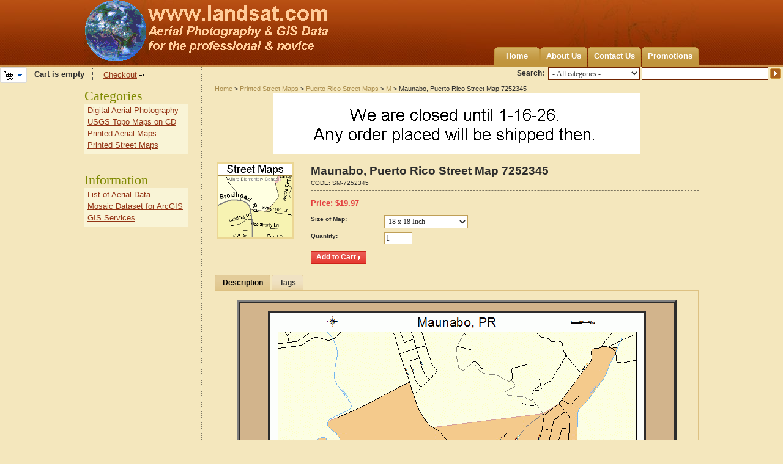

--- FILE ---
content_type: text/css
request_url: https://www.landsat.com/skins/artificial_casting/customer/styles.css
body_size: 35458
content:
@import url('styles.base.css');
body {
	background-color: #f4e7bd;
}
body, div, p {
	font-family: Arial, Helvetica, sans-serif;
}
.input-text, .input-text-auto, .input-text-large, .input-text-medium, .input-text-short, .input-text-100, .input-textarea, .input-textarea-long, select {
	border: 1px solid #bf9f57;
}
.input-textarea {
	width: 320px;
}
a, a:visited, a:hover, a:active {
	color: #943415;
}
a.dashed {
	border-bottom-color: #943415;
}
hr {
	border-bottom: 1px solid #b79c56;
}
.dark-hr {
	border-bottom: 1px solid #e3e3e3;
}
hr.dashed {
	border-bottom: 1px dashed #7a735e;
}
.error-text {
	color: #f27a00;
}
.sidebox-body .input-text, .updates-wrapper .input-text {
	border: #bf9f57 1px solid;
}

/* Ajax */
.ajax-loading-box {
	background: url('images/ajax_left.gif') no-repeat left bottom;
	padding: 0 0 0 5px;
}

.right-inner-loading-box {
	background: url('images/ajax_right.gif') no-repeat right bottom;
	padding: 0 5px 0 0;
}

.ajax-inner-loading-box {
	background: #fff1a8 url('images/icons/ajax.gif') no-repeat 5px center;
	padding: 6px 6px 6px 26px;
	font-size: 92%;
	font-weight: bold;
	color: #3f0000;
}

.ajax-message {
	border: 1px solid #000000;
	background-color: #f4fbff;
}
/* /Ajax*/

/* Notification box */
.notification-header-w, .notification-header-n, .notification-header-e {
	color:#c52a01;	
}
.notification-n {
	background: #d0eaae url('images/icons/notice.png');
	border-color: #8bc045;
}
.notification-n div {
	color: #496e16;
}
.notification-w {
	background: #fffbcc  url('images/icons/warning.png');
	border-color: #e6db55;
}
.notification-w div {
	color:#8c8531;
}
.notification-e {
	background: #ffcece url('images/icons/error.png');
	border-color: #df8f8f;	
}
.notification-e div{
	color: #9c3535;
}
.notification-header-n {
	color:#668c34;
}
.notification-header-w {
	color:#bfa615;
}
/* /Notification box */

/* Checkout error box */
.error-box {
	background-color: #ff4949;
}
.error-box p {
	color: #ffffff;
}
/* /Checkout error */

/* Section in main box */
.section-border {
	border: 1px solid #ceb876;
}
.section-title {
	background: #fdefcf url('images/section_title_bg.gif') repeat-x bottom;
}
.section-title a {
	color: #5c5d3e;
	padding-left: 14px;
	text-decoration: none;
}
.section-title a:hover {
	text-decoration: underline;
}
.section-body, .section-body-details {
	border-top: 1px solid #ceb876;
	background-color: #fdf4dc;
	padding: 9px 16px;
}
.section-body-details {
	padding: 18px 16px;
}	
/* Section in main box */

/* Buttons */
.button a, .button-action a, .button-big a, .button-submit-action input, .button-submit input, .button-submit-big input {
	color: #ffffff;
	font: bold 12px Arial, Helvetica, sans-serif;
	padding: 2px 8px 3px 8px;
}
/* input buttons */
.button-submit-action, .button-submit, .button-submit-big, .button, .button-action , .button-big {
	background: #e84e46 url('images/but_right_action.gif') no-repeat right top;
	height: 21px;
}
.button-submit-action, .button-action {
	padding-right: 17px;
}
.button-submit-action, .button-action, x:-moz-any-link {
	padding-right: 15px;
}
.button-submit, .button {
	height: 19px;
}
.button-submit-action input, .button-submit input, .button-submit-big input, .button-action a, .button-big a {
	background: transparent url('images/but_left_action.gif') no-repeat left top;
	padding: 3px 0 4px 9px;
	height: 21px;
	line-height: 14px;
	border: 0 none;
	margin: 0;
}
.button-submit-action input, .button-submit input, .button-submit-big input, .button-action a, x:-moz-any-link {
	padding: 1px 0 4px 6px;
}
.button-submit, .button {
	background-color: #7e8901;
	background-image: none;
	border: 1px solid #484e00;
}
.button-submit input, .button a {
	background-image: none;
	padding: 1px 6px 2px 5px;
}
.button-submit input {
	padding-bottom: 6px;
	line-height: 16px;
}
.button-submit-big, .button-big {
	background: #e5611a url('images/big_but_left.png') no-repeat left top;
	padding-left: 3px;
	height: 29px;
}
.button-submit-big input, .button-big a {
	font: bold 12px Verdana, Geneva, Arial, Helvetica, sans-serif;
	background: url('images/big_but_right.png') no-repeat right top;
	padding: 7px 19px 8px 7px;
	height: 29px;
	line-height: 16px;
}
.button-submit-big input, x:-moz-any-link {
	padding: 5px 16px 8px 4px;
}
/* /input buttons */
.button a {
	padding: 2px 10px 2px 10px;
}
.button-action a {
	padding: 4px 0 0 10px;
}
.text-button, .text-button:visited, .text-button:hover, .text-button:active, .text-button-act, .text-button-act:visited, .text-button-act:hover, .text-button-act:active {
	margin-right: 1px;
	padding-right: 8px;
	background: url('images/icons/text_but_arrow.gif') no-repeat right 6px;
}

.text-button-act, .text-button-act:visited, .text-button-act:active, .text-button-act:hover {
	color: #ff5400;
	background-image: url('images/icons/action_text_but_arrow.gif');
}
.go-button {
	padding-left: 3px;
}
.top-tools-container .go-button {
	padding-left: 4px;
}
.button-tool a, .button-tool a:visited, .button-tool a:hover, .button-tool a:active, a.tool-link, a.tool-link:hover {
	font: normal 92% Arial;
	color: #b20101;
	text-transform: lowercase;
}
/* /Buttons */

/* Category page */
.product-title, .product-title:visited, .product-title:hover, .product-title:active {
	font-weight: bold;
}
.list-price {
	color: #757575;
}
.price {
	color: #e33f3f;
}
.sub-price {
	color: #333333;
}
.qty-in-stock {
	color: #000000;
}

/* Product picker box */
.cm-picker-data-container {
	border: 1px solid #d1d1d1;
}
/* /Product picker box */

/* Tabs */
.tabs {
	background: url('images/tabs_bg.gif') 0 0;
	padding: 0;
}
.tabs ul li, .tabs ul li.cm-active {
	margin: 0 2px 0 0;
	background: #f0e2c3 url(images/tab_left.png) no-repeat left top;
	padding: 0 0 0 3px;
}
.tabs ul li.cm-active {
	background: #e0c78e url(images/tab_left_active.png) no-repeat left top;
}
.tabs ul li a {
	display: block;
	padding: 6px 12px 4px 10px;
	height: 16px;
	background: url(images/tab_right.png) no-repeat right top;
}
.tabs ul li.cm-active a {
	background-image: url(images/tab_right_active.png);
}
.tabs ul li a, .tabs ul li a:visited, .tabs ul li a:hover, .tabs ul li a:active {
	text-decoration: none;
	color: #303030;
	font: bold 92% Arial, Helvetica, sans-serif;
}
.tabs ul li.cm-active a, .tabs ul li.cm-active a:visited, .tabs ul li.cm-active a:hover, .tabs ul li.cm-active a:active {
	font: bold 92% Arial, Helvetica, sans-serif;
	color: #000000;
}
.tabs ul li a:hover {
	text-decoration: underline;
}
.cm-tabs-content {
	border: 1px solid #ddc182;
	border-top-width: 0;
	padding: 15px 16px;
}
.tab-list-title {
	font: bold 130% Georgia;
	border-bottom: 1px solid #484e00;
	color: #484e00;
}
/* /Tabs */

.compare-table .left-border {
	border-left: solid #ced6da 1px;
}
.compare-table .bottom-border {
	border-bottom: solid #ced6da 1px;
}
.compare-table .first-cell {
	border-bottom: 1px solid #ced6da;
	background-color: #f1f4f6;
}
/* jCarusel */
.jcarousel-skin {
	border: 1px solid #e3c189;
	background-color: #ffffff;
}
/* /jCarusel */

/* Listmania */
.lm-top {
	border-top: 1px solid #e3c189;
}
.lm-left {
	border-left: 1px solid #e3c189;
}
.lm-right {
	border-right: 1px solid #e3c189;
}
.lm-bottom {
	border-bottom: 1px solid #e3c189;
}
.lm-scroller {
	border: 1px solid #e3c189;
	background-color: #ffffff;
}
/* /Listmania */

/* common styles */
.border {
	border: 1px solid #ddc182;
}
.no-items {
	background-color: #f9f1d7;
}
/* /common styles */

/* main styles */
#header {
	background: #f4e7bd url(images/header_main_bg.jpg) repeat-x 8px top;
}
.header, .bottom {
	background-color: #f4e7bd;
}
.header-helper-container {
	background: url(images/header_bg.jpg) no-repeat center top;
	padding: 0;
}
#content {
	background: url(images/left_col_delim.gif) repeat-y 191px top;
}
.content-helper {
	background: url(images/right_col_delim.gif) repeat-y right top;
}
.container-right .content-helper, .container-left #content, .container-long .content-helper, .container-long #content {
	background-image: none;
}
#footer {
	padding: 8px;
	background: #8c2c00 url(images/footer_bg.jpg) repeat-x center top;
}
.central-content {
	padding-top: 3px;
}
.bottom {
	padding-top: 20px;
}
/* Styles for the fixed width layout */
.header-helper-container, #content, .bottom {
	width: 1004px;
	margin: 0 auto;
}
#container {
	width: auto;
	padding: 0;
}
.central-column, .container-right .central-column, .container-left .central-column {
	padding: 0 41px 15px;
	width: 578px;
}
.container-right .central-column, .container-left .central-column {
	padding: 0 0 15px 41px;
	width: 791px;
}
.container-left .central-column {
	padding: 0 41px 15px 0;
}
.left-column {
	margin-left: -1004px;
}
.top-tools-container, .content-tools {
	width: 988px;
}
/* /Styles for the fixed width layout */ 

/* Styles for the 100% width layout */ 
/* Uncomment this set of styles for the 100% width layout.
#container {
	padding: 0;
}
#header {
	padding-right: 15px;
}
.header-helper-container {
	padding-right: 2px;
}
.top-tools-container, .content-tools {
	margin-left: 15px !important;
}
#content {
	padding: 0 15px;
	background-position: 206px top;
}
.central-content {
	padding: 0 41px 15px 41px;
}
.container-right .central-content {
	padding: 0 0 15px 41px;
}
.container-left .central-content {
	padding: 0 41px 15px 0;
}*/
/* Styles for the 100% width layout */ 
/* /main styles */

/* top styles */
.logo-image {
	margin: 0;
}
#top_menu {
	padding: 56px 0 0 0;
	text-align: right;
	clear: right;
}
#top_menu ul li.first-level, #top_menu ul li.first-level.cm-active {
	background: url('images/top_tab_left.gif') no-repeat left top;
	padding: 0 0 0 6px;
	height: 33px;
}
#top_menu ul li.first-level:first-child {
	background-image: url(images/top_tab_left_first.gif);
	padding-left: 5px;
}
#top_menu ul li.first-level.cm-active {
	background: url('images/top_tab_left_active.gif') no-repeat left top;
}
#top_menu ul li.first-level.cm-active:first-child {
	background-image: url(images/top_tab_left_act_first.gif);
	padding-left: 5px;
}
#top_menu ul li.first-level span {
	background: url('images/top_tab_right.gif') no-repeat right top;
	padding: 0 5px 0 0;
}
#top_menu ul li.first-level.cm-active span {
	background: url('images/top_tab_right_active.gif') no-repeat right top;
}
#top_menu ul li.first-level span a {
	background: #d1af62 url(images/top_tab_bg.gif) repeat-x left top;
	padding: 7px 5px 10px 5px;
}
#top_menu ul li.first-level.cm-active span a {
	background: #c0943c url(images/top_tab_bg_active.gif) repeat-x left top;
}
#top_menu ul ul {
	margin-top: 0;
	padding: 0 5px;
}
#top_menu li.first-level a, #top_menu li.first-level a:hover, #top_menu ul li.first-level.cm-active a, #top_menu ul li.first-level.cm-active a:hover {
	color: #ffffff;
	display: block;
	font: bold 100% Arial, Helvetica, sans-serif;
	min-width: 54px;
	text-align: center;
}
#top_menu li.first-level ul li a, #top_menu li.first-level ul li a:hover, #top_menu ul li.first-level.cm-active ul li a, #top_menu ul li.first-level.cm-active ul li a:hover {
	text-align: left;
	color: #2a2a2a;
	font: bold 100% Arial, Helvetica, sans-serif;
}
#top_menu li.first-level li a, #top_menu li.first-level li a:hover, #top_menu li.first-level.cm-active li a, #top_menu li.first-level.cm-active li a:hover {
	padding: 4px 20px 3px 2px;
}
/* /top styles */

/* top tools styles */
.top-tools-container {
	background: #eedc9e url('images/top_tools_bg.gif') repeat-x left top;
	padding: 0 8px;
	height: auto;
	margin: 15px auto 0 auto;
}
.top-tools-container span.float-left, .top-tools-container span.float-right {
	background: url(images/top_tools_left.gif) no-repeat left top;
	width: 8px;
	height: 45px;
	margin: 0 0 0 -8px;
}
.top-tools-container span.float-right {
	background: url(images/top_tools_right.gif) no-repeat right top;
	margin: 0 -8px 0 0;
}
.top-tools-helper {
	padding: 8px 4px 8px 0;
}
.search-selectbox, .search-input {
	border: 1px solid #702300;
}
.search-advanced, .search-advanced:visited, .search-advanced:hover, .search-advanced:active {
	padding: 0 8px 0 4px;
	background: url('images/icons/search_advanced_arrow.gif') no-repeat right 5px;
}
/* /top tools styles */

.quick-links {
	text-align: right;
	float: none;
	padding-bottom: 0;
}
.quick-links a, .quick-links a:visited, .quick-links a:active, .quick-links a:hover {
	color: #ee7e1f;
	font: bold 85% Arial, Helvetica, sans-serif;
	text-decoration: none;
}
.quick-links a:hover {
	text-decoration: underline;
}
#footer .quick-links a, #footer .quick-links a:visited, #footer .quick-links a:active, #footer .quick-links a:hover {
	border-left: 1px solid #ee7e1f;
	padding: 0 2px 0 7px;
	margin: 0;
}
#footer .quick-links a:first-child {
	border-left: 0 none;
}
/* content-tools */
.content-tools {
	margin: 0 auto 15px auto;
	padding: 0 8px;
	background: #eedc9e url(images/content_tools_bg.gif) repeat-x left bottom;
}
.content-tools span.float-left, .content-tools span.float-right {
	width: 8px;
	height: 52px;
	background: url(images/content_tools_left.gif) no-repeat left bottom;
	margin: 0 0 0 -8px;
}
.content-tools span.float-right {
	background: url(images/content_tools_right.gif) no-repeat right bottom;
	margin: 0 -8px 0 0;
}
.content-tools-helper {
	padding: 10px 0 0 8px;
}
.content-tools-helper div.float-right {
	margin-right: -4px;
}
/* /content-tools */

/* cart box styles */
#cart_status .float-left {
	background: url('images/top_tools_delim.gif') no-repeat 100% 2px;
	padding: 0 14px 0 0;
	margin-right: 11px;
}
#cart_status .checkout-link a, #cart_status .checkout-link a:visited, #cart_status .checkout-link a:hover, #cart_status .checkout-link a:active {
	background: url('images/icons/cart_arrow.gif') no-repeat 95% 6px;
}
.full-cart a, .full-cart a:visited, .full-cart a:hover, .full-cart a:active {
	background: #943415 url(images/icons/checkout_link.gif) no-repeat 96% 6px !important;
	color: #f4e7bd;
}
.full-cart a.view-cart, .full-cart a.view-cart:visited, .full-cart a.view-cart:hover, .full-cart a.view-cart:active {
	background: #f4ebd0 url('images/icons/cart_arrow.gif') no-repeat 95% 6px !important;
	color: #943415;
}
.cart-list {
	background: url('images/cart_list_bg.gif') no-repeat 0 24px;
}
.list-container {
	border: 1px solid #bebebe;
	border-top-width: 0;
}
.cart-list .list {
	border: 1px solid #bababa;
}
#cart_status .cart-list .float-left {
	background-image: none;
	padding: 0;
	margin: 0;
}
.cart-list ul {
	margin: 0 4px;
}
#cart_status .cart-list ul a {
	padding-left: 0;
	padding-right: 2px;
}
.cart-list ul li {
	padding: 5px 0;
}
.cart-list ul li.delim {
	background-color: #ebebeb;
	background-image: none;
}
.list p.center {
	font-weight: bold;
}
#cart_status .buttons-container a, #cart_status .buttons-container a:visited, #cart_status .buttons-container a:hover, #cart_status .buttons-container a:active {
	background: url('images/icons/cart_arrow.gif') no-repeat 95% 6px;
}
/* /cart box styles */

/* sidebox categories */
.sidebox-categories-wrapper .sidebox-title span {
	padding-bottom: 7px;
}
.sidebox-categories-wrapper .sidebox-body {
	padding: 1px 5px 5px 5px ;
	background-color: #f9f4d6;
}
/* /sidebox categories */

/* common sidebox style */
.sidebox-title, .sidebox-categories-wrapper .sidebox-title {
	padding: 0;
}
.sidebox-title span, .sidebox-categories-wrapper .sidebox-title span {
	padding: 8px 0 0 0;
	color: #7e8901;
	font: 169% Georgia;
}
.sidebox-bottom {
	display: none;
}
/* /common sidebox style */

/***** Tables *****/
/* Common table */
.table {
	border: 1px solid #ced5c7;
	border-width: 1px 0px 1px 1px;
}
.table th {
	background-color: #e0e2c1;
	border-right: 1px solid #ced5c7;
	border-bottom: 1px solid #ced5c7;
}
.table th a, .table th a:visited, .table th a:hover, .table th a:active {
	color: #2c2b2b;
	font-weight: bold;
}
.table td, .table .table td {
	border-right: 1px solid #ced5c7;
}
.table .table-footer td {
	background-color: #e0e2c1;
	border-right: 1px solid #ced5c7;
}
.table-row, tr.table-row, td.table-row {
	background-color: #f5f7f3;
}
/* /Common table */
/***** /Tables *****/

/* mainbox */
.mainbox-title span, .mainbox2-title span {
	color: #7e8901;
	font: 215% Georgia;
}
.mainbox2-body {
	padding: 10px 10px 20px 10px;
}
.product-main-info h1.mainbox-title {
	padding: 6px 0 0 0;
	font-size: 146%;
	font-family: Arial, Helvetica, sans-serif;
}
/* /mainbox */

.subheader, .subheader-first-item {
	color: #2d2e2e;
	background: url('images/subheader_bg.gif') repeat-x bottom;
	padding: 13px 0 5px 0;
	margin-bottom: 10px;
	font: bold 108% Arial, Helvetica, sans-serif;
}
.subheader-first-item {
	padding: 0 0 5px 0;
}
.subheader2 {
	font: bold 85% tahoma, arial, verdana, sans-serif;
	padding-bottom: 3px;
	margin: 10px 0 2px 0;
}
.title-extra a, .title-extra a:visited, .title-extra a:hover, .title-extra a:active {
	font: normal 75% Arial;
}

/* color mainbox */
.mainbox-cart-title {
	background: #f1f1f1 url('images/mainbox_cart_title_bg.gif') repeat-x;
	font-size: 108%;
	padding: 8px 8px 7px 13px;
}
.mainbox-cart-title span.float-left, .mainbox-cart-title span.float-right {
	background: url('images/mainbox_cart_title_left.gif') no-repeat left top;
	width: 8px;
	height: 32px;
	margin: -8px 0 0 -13px;
}
.mainbox-cart-title span.float-right {
	background: url('images/mainbox_cart_title_right.gif') no-repeat right top;
	margin: -8px -8px 0 0;
}
.mainbox-cart-body {
	border: 1px solid #bdbcbd;
	border-width: 0 1px;
	background-color: #ffffff;
}
.cart-buttons {
	background-color: #f1f1f1;
	border: 1px solid #bdbcbd;
}
.cart-buttons .float-left {
	padding-top: 3px;
}
/* /color mainbox */

.updates-wrapper {
	background-color: #efdb9e;
	border: 1px solid #e6cb7c;
}
.sidebox-body .updates-wrapper {
	margin: 8px -13px 0 -13px;
}
/* Bottom styles */
.bottom-copyright {
	color: #401400;
	font: 85% Arial, Helvetica, sans-serif;
}
.bottom-copyright a, .bottom-copyright a:visited, .bottom-copyright a:hover, .bottom-copyright a:active {
	color: #401400;
}
.bottom-search span.float-left, .bottom-search span.float-right {
	display: none;
}
#footer .search-products-text {
	color: #ffffff;
}
.bottom-search {
	padding-top: 28px;
}
/* /Bottom styles */

/* recently viewed */
.recent-prod-link-bg {
	background-color: #f4f4f4;
	text-align: right;
}
.extra-link, .extra-link:visited, .extra-link:hover, .extra-link:active {
	color: #a5122a;
	text-transform: lowercase;
	font: normal 85% Tahoma;
}
/* /recently viewed */

/* product LIST view styles */
.discount-label {
	background: url('images/discount_label_left.png') no-repeat left top;
	padding: 0 0 0 10px;
}
.discount-label em {
	background: #37aae8 url('images/discount_label_right.png') no-repeat right top;
	padding: 4px 4px 4px 1px;
	color: #ffffff;
	font: normal bold 100% Arial, Helvetica, sans-serif;
	min-width: 28px;
	text-align: center;
	height: 16px;
}
.discount-label em strong {
	font-weight: normal;
}
.product-config-header {
	font-size: 100%;
	text-align: center;
	padding-top: 20px;
	clear: both;
}
/* /product LIST view styles */

/* pagination styles */
.pagination a, .pagination a:visited, .pagination a:hover, .pagination a:active, .pagination-selected-page {
	border: 1px solid #f4e7bd;
}
.pagination a:hover, .pagination-selected-page {
	border: 1px solid #014ead;
	background-color: #ffffff;
}
.pagination-selected-page {
	font-weight: bold;
}
/* /pagination styles */

.info-field-title {
	background-color: #f9f4d6;
}

/* Lists */
.cm-tabs-content ul li, .category-description ul li, ul.bullets-list li {
	background: url('images/icons/dot_dark.gif') no-repeat 1px 7px;
	padding: 1px 0 6px 11px;
}
.wysiwyg-content ul {
	margin: 5px 0 5px 40px;
}
.wysiwyg-content ul li {
	list-style-type: disc;
	background-image: none;
	padding: 0;
}
ul.bullets-list li {
	background: url('images/icons/bullet.gif') no-repeat 1px 7px;
}

.arrows-list li {/* List with 2 arrows as bullet */
	background: url('images/icons/cart_arrow.gif') no-repeat 1px 7px;
	padding-left: 13px;
}
.arrows-list li.delim {
	background: url('images/sidebox_delim.gif') repeat-x center 5px;
}

li.cm-expanded {/* Tree list */
	background: url('images/icons/category_expanded.gif') no-repeat scroll right 5px;
}
li.cm-collapsed {
	background: url('images/icons/category_collapsed.gif') no-repeat scroll right 5px;
}

.arrow-list li {/* Arrow list */
	padding-left: 10px;
	background: url('images/icons/list_arrow.gif') no-repeat 1px 6px;
}
.sidebox-body .arrow-list {
	margin: 0 0 5px 0;
}

.action-bullets {/* Action bullets */
	margin-bottom: 10px;
}
.action-bullets li {
	display: inline;
	background: url('images/icons/dot_dark.gif') no-repeat 2px 6px;
	padding: 0 10px 0 13px;
}

ul.no-markers li, .wysiwyg-content ul.no-markers li {/* No bullets */
	background-image: none;
	list-style-type: none;
	padding-left: 0;
}

.delim {
	background: url('images/sidebox_delim.gif') repeat-x center center;
}

ul.statistic-list {/* Statistic list */
	background-color: #f1f8d7;
}
ul.statistic-list li.total {
	background-color: #f4e7bd;
}

ul.sitemap-list li {/* sitemap */
	background: url(images/icons/left_menu_arrow.gif) no-repeat 0 6px;
}
/* /Lists */

/* One page checkout styles */
.step-container, .step-container-active {
	background-color: #f9f9f9;
	border: 1px solid #dddddd;
}
.step-container-active {
	background-color: #ffffff;
	border: 1px solid #b89418;
}
.checkout-steps {
	background-color: #f2d8a3;
}
.step-title span {
	color: #a2acae;
}
.step-title-active span {
	color: #8ca1a1;
}
.step-body .shipping-rates label {
	font: italic bold 85% Verdana, Geneva, Arial, Helvetica, sans-serif;
	color: #8ca1a1;
}
.step-title a.title, .step-title a.title:hover, .step-title-active a.title, .step-title-active a.title:hover {
	font: 146% Tahoma;
	color: #8ca1a1;
}
.step-title-active a.title, .step-title-active a.title:hover, .step-title-active span.float-left {
	font-weight: bold;
}
.step-complete-wrapper {
	color: #8ca1a1;
	font: italic 85% Verdana, Geneva, Arial, Helvetica, sans-serif;
}
.step-complete-wrapper strong {
	font-weight: bold;
}
.step-complete-wrapper span {
	font-style: normal;
}
p.step-complete-wrapper {
	padding-top: 11px;
}
.step-complete-text {
	color: #858585;
}

.step-complete-wrapper .form-field label {
	color: #8ca1a1;
	font: bold 85% Tahoma;
	padding-top: 2px;
	padding-right: 3px;
}
.step-body-active .form-field {
	margin: 0;
	padding: 3px 0 8px 0;
}
.step-body-active .form-field label {
	float: none;
	width: auto;
	margin: 0 0 0 -8px;
	padding: 0 0 0 9px;
	color: #7c8e8e;
	display: block;
}
.step-body-active .form-field label.hidden {
	display: none;
}
.step-body-active .form-field label.cm-required {
	background: url('images/icons/required_mark.gif') no-repeat left 6px;
}
.step-body-active .form-field label:after {
	content: ".";
    display: block;
    height: 1px;
    visibility: hidden;
}
.step-body-active .form-field .input-text {
	width: 100%;
	padding: 3px 0;
}
.mainbox-title .secure-page-title {
	background: url('images/icons/secure_icon.gif') no-repeat 0 5px;
	padding-left: 23px;
}
#step_two_body.step-body-active div.float-left, #step_two_body.step-body-active div.float-right, #step_three_body div.float-left, #step_three_body div.float-right {
	width: 46%;
}
#list_payment_methods td {
	padding: 5px 0 8px 0;
}
#list_payment_methods td.payment-details {
	padding: 0;
}
#list_payment_methods .payment-details-container {
	background-color: #f3f8fb;
	padding: 6px 28px 5px 28px;
	margin: 0 0 10px -4px;
}
#list_payment_methods .payment-details-container  td {
	padding: 0;
}
.coupon-code-container {
	border: 1px dotted #7c8e8e;
	border-width: 1px 0;
	margin: 10px 0;
	padding: 6px 0;
}
.step-body-active .coupon-code-container .form-field .input-text {
	width: 227px;
}
.step-body-active .coupon-code-container .form-field {
	padding: 18px 0;
}
.review {
	border: 1px solid #ebf1f4;
}
.review th {
	border: 0 none;
	padding: 8px 14px 7px 14px;
}
.review td {
	border: 0 none;
	padding: 11px 21px;
}
#summary {
	padding: 10px 0 5px 0;
}
.multiple-profiles, .multiple-profiles strong {
	font-style: normal;
}
.multiple-profiles .form-field {
	margin-bottom: 13px;
	padding-bottom: 6px;
	border-bottom: 1px solid #dadada;
}
.step-body-active .select-profile label {
	display: none;
}
.step-body-active .select-profile {
	padding-left: 0;
}
.step-complete-wrapper ul.bullets-list li {
	background-image: url('images/icons/step_bullet.gif');
}
/* /One page checkout styles */

/* Estimation form */
.estimation-box, .box {
	border: 1px solid #dadada;
	background-color: #f8f8f8;
}
/* /Estimation form */

.required-question, .required {
	color: #ff0000;
}

/* Previewer styles */
#previewer_overlay {
	background-color: #000;
	-moz-opacity: 0.1;
	-ms-filter: "progid:DXImageTransform.Microsoft.Alpha(opacity=10)";
	opacity: 0.1;
}
#previewer_window {
	color: #000000;
}
#previewer_hide_select {
	background-color: #ffffff;
	border: none;
	-moz-opacity: 0;
	-ms-filter: "progid:DXImageTransform.Microsoft.Alpha(opacity=0)";
	opacity: 0;
}
#thumbs_frame img {
	border: 1px solid #e6c455;
	cursor: pointer;
}
#thumbs_frame img.cm-current-thumb {
	border: 1px solid #af8600;
}
#preview_window {
	border: 2px solid #FF8000;
}
.drag-window {
	background-color: #ffffff;
	cursor: move;
	-moz-opacity: 0;
	-ms-filter: "progid:DXImageTransform.Microsoft.Alpha(opacity=0)";
	opacity: 0;
}
a.cm-thumbnails-mini, .product-variant-image-unselected, #thumbs_frame img {
	border: 1px solid #efd992;
	background-color: #ffffff;
	margin: 1px;
}
a.cm-cur-item, .product-variant-image-selected, #thumbs_frame img.cm-current-thumb {
	border: 1px solid #af8600;
}
a.cm-thumbnails-mini img {
	border: 0 none;
	padding: 0;
}
/* /Previewer styles */

/* Calendar box */
.calendar-but {
	cursor: pointer;
}
.calendar-box {
	background-color: #f3de9a;
	border-top: 1px solid #cecece;
	border-right: 1px solid #797979;
	border-bottom: 1px solid #797979;
	border-left: 1px solid #cecece;
	-moz-user-select: none;
}
.calendar-navig a.cm-previous-month {
	background: url('images/icons/calendar_previous.gif') no-repeat 2px 4px;
	text-decoration: none;
}
.calendar-navig a.cm-next-month {
	background: url('images/icons/calendar_next.gif') no-repeat 2px 4px;
	text-decoration: none;
}
.calendar-box div.float-left {
	background-color: #f4f7f8;
}
.calendar {
	background-color: #ffffff;
}
.calendar th {
	background-color: #edeedb;
	font-weight: normal;
}
.calendar th.weekend {
	color: #f15513;
}
.search-advanced .calendar td, .calendar td {
	cursor: pointer;
	border: 1px solid #ffffff;
	color: #0033cc;
}
.calendar td a.strong {
	text-decoration: none;
}
.calendar td a.strong:hover {
	text-decoration: underline;
}
.calendar td a:hover {
	background-color: #f0f0f0;
}
.calendar td.weekend a, .calendar td.weekend a:hover {
	color: #000000;
}
.calendar td.selected a, .calendar td.selected a:hover {
	color: #FFFFFF;
	text-decoration: none;
	background-color: #ff4317;
	font-weight: bold;
}
.calendar td.previous-month-days a, .calendar td.previous-month-days a:hover, .calendar td.next-month-days a, .calendar td.next-month-days a:hover {
	color: #bfbfbf;
	text-decoration: none;
}
.calendar-box ul li a {
	padding: 3px 0;
}
.calendar-box ul li a.selected, .calendar-box ul li a.selected:hover {
	padding: 4px 0;
}
/* /Calendar box */

/* block "Product filters" */
.product-filters .details {
	color: #959595;
	font-weight: normal;
}
.reset-filters, .reset-filters:visited, .reset-filters:hover, .reset-filters:active {
	color: #b20101;
	background: url('images/icons/delete_icon.gif') no-repeat 0 3px;
	text-transform: lowercase;
	font-size: 85%;
}
/* /block "Product filters" */

/* captcha */.image-captcha {
	border: 2px solid #d0e25a;
	cursor: pointer;
}
.captcha-input-text {
	border: 1px solid #d2d9e1;
	font: bold 123% Tahoma;
	padding: 4px 2px;
}
/* /captcha */

/* Select languages */
.select-link, .select-link:hover {
	background: url('images/icons/select_icon.gif') no-repeat 100% 2px;
}
.select-popup {
	border: 1px solid #cecece;
}
ul.cm-select-list li a:hover, #top_quick_links .cm-select-list a:hover {
	background-color: #9e2700;
	color: #ffffff;
}
.cm-select-list a, .cm-select-list a:visited, .cm-select-list a:hover, .cm-select-list a:active {
	color: #282828;
}
.localization {
	background: url('images/top_tools_delim.gif') no-repeat 0 2px;
}
/* /Select languages */

/* checkout totals */
.promotion-coupon {
	background: #f2f2f2 url('images/coupon_code_bg.gif') repeat-x left top;
	border: 1px solid #dddddd;
}
.promotion-coupon .input-text {
	border: 1px solid #d0d0d0;
}
/* /checkout totals */

/* File uploader */
.attach-images-alt label {
	text-align: left;
	font-size: 85%;
	font-weight: bold;
	color: #555555;
}
/* /File uploader */

/* Cart items */
#cart_items .sku {
	color: #858585;
}
.quantity {
	font: bold 85% Tahoma;
}
.quantity label {
	color: #858585;
}
.product-description a.cm-combo-on, .product-description a.cm-combo-off {
	background: url('images/icons/prod_details_collapsed.gif') no-repeat 1px 2px;
}
.product-description a.cm-combo-off {
	background-image: url('images/icons/prod_details_expanded.gif');
}
.coupons-container .form-field {
	padding: 6px 0 0 0;
}
/* /Cart items */

/* classic checkout */
/** progress bar styles **/
.pb-container em {
	background: #d1d1d1 url('images/pb_step.gif') no-repeat 0 0;
	color: #ffffff;
	text-decoration: none;
}
.pb-container .complete em {
	background-color: #9eca03;
	background-image: url('images/pb_step_complete.gif');
}
.pb-container .active em {
	background-color: #202020;
	background-image: url('images/pb_step_active.gif');
}
.pb-container a, .pb-container span {
	color: #a1a1a1;
}
.pb-container span.active {
	color: #222020;
}
/** /progress bar styles **/
/* /classic checkout */

/* Log in/out styles */
#sign_io {
	color: #943415;
	padding-top: 9px;
}
.login-popup .error-text {
	color: #fd0000;
}
.login-popup .form-field label, .login .form-field label {
	color: #757474;
}
.login-popup .form-field .input-text {
	border: 1px solid #bf9f57;
	background: #ffffff url('images/icons/icon_username.gif') no-repeat 6px 4px;
}
.login-popup .form-field .password {
	background-image: url('images/icons/icon_password.gif');
}
.login-popup {
	background-color: #f3f7cc;
	border-color: #929a46;
}
.login .form-field label.cm-required, #login .form-field label.cm-required {
	background-image: none;
}
/* /Log in/out styles */

/* breadcrumbs */
.breadcrumbs {
	font-size: 85%;
}
.breadcrumbs, .breadcrumbs a, .breadcrumbs a:visited, .breadcrumbs a:hover, .breadcrumbs a:active {
	color: #ab8e4e;
}
.breadcrumbs {
	padding-top: 5px;
}
/* /breadcrumbs */

div.manage-post {
	background-color: #f9f1d7;
}

/* checkout login */
.login-table td.login {
	background: url('images/sidebox_vert_delim.gif') repeat-y right;
}
.order-status {
	background: #f4e7bd url('images/icons/ajax_loader.gif') no-repeat 5px center;
	border: 1px solid #dfb163;
}
body.clear-body {
	background-color: #ffffff;
	background-image: none;
	padding: 13px 12px;
	min-width: 0;
}
body.clear-body .pagination a, body.clear-body .pagination a:visited, body.clear-body .pagination a:active {
	border-color: #ffffff;
}
/* /checkout login */

/* Page 404 */
.exception-body h1 {
	background-color: #dbdee2;
	color: #ffffff;
	font: bold 246% Arial, Helvetica, sans-serif;
	padding: 6px 16px 2px 16px;
	margin: 0;
}
.exception-body h2 {
	color: #373737;
	font: bold 323% Arial, Helvetica, sans-serif;
	padding: 32px 0 2px 0;
	margin: 0;
}
.exception-body h3 {
	margin: 0 0 28px 0;
	font: bold 130% Arial, Helvetica, sans-serif;
	padding: 0;
}
.exception-menu li {
	background: url('images/icons/list_arrow.gif') no-repeat 0 5px;
	padding: 0 0 14px 10px;
	color: #898989;
	font: normal 85% Verdana, Geneva, Arial, Helvetica, sans-serif;
	height: 1%;
}
.exception-menu li a, .exception-menu li a:visited, .exception-menu li a:hover, .exception-menu li a:active {
	font: normal 108% Arial, Helvetica, sans-serif;
}
.exception-content p {
	font-size: 108%;
}
.exception-logo {
	margin-left: -12px;
}
/* /Page 404 */

/* Picker */
.object-container {
	background-color: #ffffff;
	border: 1px solid #ededed;
}
/* /Picker */

/* Graph bar */
.graph-border {
	border: 1px solid #ababab;
}
.graph-bg {
	background-color: #ccf2ff;
}
/* /Graph bar */

/* form styles */
.cm-failed-field, .updates-wrapper .cm-failed-field, .sidebox-body .cm-failed-field {
	border: 1px dashed #cc0000;
	background-color: #ffdddd;
}
/** for checkboxes in FF **/
input[type=checkbox].cm-failed-field {
	outline: 1px dashed #cc0000;
	background-color: #ffdddd;
}
/** /for checkboxes in FF **/
.error-message .message {
	background-color: #f5f5ea;
}
.error-message .arrow {
	border: 5px solid transparent;
	border-bottom-color: #f5f5ea;
	border-top-width: 0;
}
.form-field label {
	font: normal 92% verdana, geneva, arial, helvetica, sans-serif;
}
.product-list-field label {
	font: bold 77% verdana, geneva, arial, helvetica, sans-serif;
}
.form-field label.cm-required {
	background: url('images/icons/required_mark.gif') no-repeat right 6px;
}
.select-field label, .form-field .select-field label {
	font: normal 85% Tahoma;
}
.search-form .input-text {
	width: 153px;
}
.search-form .input-text-large {
	width: 177px;
}
/* /form styles */

/* mandatory fields */
.mandatory-fields {
	font-size: 85%;
	text-decoration: underline;
}
/* /mandatory fields */

.border-bottom {
	border-bottom: 1px solid #b79c56;
}
.product-image img, .product-item-image img, .categories-image img, .feature-image img, .image-border img {
	border: 3px solid #ebd693;
	background-color: #ffffff;
}
.product-image img {
	padding: 5px;
}
.table-filters .scroll-y {
	border: 1px solid #bf9f57;
}
.cm-hint {
	color: #A5A5A5 !important;
}
td.product-image img {
	margin: 0 5px;
}

/* Product notification */
.product-notification {
	background-color: #fafbe0;
}
.product-notification .notification-body {
	background-color: #ffffff;
}
/* /Product notification */

a.secondary-link {
	font-size: 85%;
}
.in-stock, .out-of-stock {
	color: #009900;
	padding: 4px 0 0 0;
}
.out-of-stock {
	color: #666666;
}
.features-list {
	margin: 0;
	padding: 3px 0;
}
.box {
	background-color: #f5f5f5;
	color: #707070;
	font-size: 85%;
	padding: 10px;
}
.product-descr {
	margin: 0;
	padding: 7px 0 2px 0;
	color: #232323;
	font-size: 85%;
}
.product-prices {
	padding-top: 7px;
}
.prices-container {
	padding-bottom: 5px;
}
.compact .text-button, .compact .text-button:visited, .compact .text-button:hover, .compact .text-button:active, .compact .text-button-act, .compact .text-button-act:visited, .compact .text-button-act:hover, .compact .text-button-act:active {
	font-size: 85%;
	background-position: right 5px;
}

/* product details page */
.product-info {
	padding-left: 25px;
}
.product-info .add-product {
	padding-left: 10px;
}
.jcarousel-prev-horizontal, .jcarousel-next-horizontal, .prev-horizontal, .next-horizontal {
	background: #efd992 url(images/icons/prev_but.gif) no-repeat 50% 50%;
}
.jcarousel-next-horizontal, .next-horizontal {
	background-image: url(images/icons/next_but.gif);
}
.product-main-info .jcarousel-skin {
	background-color: transparent;
}
.view-larger-image, .view-larger-image:visited, .view-larger-image:hover, .view-larger-image:active {
	background: url('images/icons/view_larger.gif') no-repeat left 2px;
}
.product-options-container {
	background-color: #fcf1ce;
}
.product-header-extra {
	margin: -16px 0 13px -1px;
}
.buttons-wrapper .input-text-short {
	border-color: #c0c0c0;
}
/* /product details page */

/* sorting */
.sort-asc, .sort-desc {
	background: url(images/icons/sort_asc.gif) no-repeat right 6px;
	padding-right: 10px;
}
.sort-desc {
	background-image: url(images/icons/sort_desc.gif);
}
/* /sorting */

--- FILE ---
content_type: application/javascript
request_url: https://www.landsat.com/js/previewer.js
body_size: 14618
content:
// $Id: previewer.js 11660 2011-01-21 11:37:21Z andyye $

var bottom_height = 145;
var enable_animation = false;
var img_preloader = [];
var rebuild_previewer = false;

$(document).bind('click', function(e)
{
	return fn_previewer_init(e);
});
$(document).bind('mousedown', function(e)
{
	return fn_previewer_init(e);
});

//add previewer to href & area elements that have a class of .previewer
function fn_previewer_init(e)
{
	var jelm = $(e.target);

	if ((e.type == 'click' || e.type == 'mousedown') && jQuery.browser.mozilla && e.which != 1) {
		return true;
	}

	// Dispatch click event
	if (e.type == 'click' || e.type == 'mousedown') {
		if (jelm.hasClass('cm-thumbnails')) {
			var link = jelm.parent('a');
			if (link.length) {
				var a = $(link).attr('href') || link.alt;
				var t = $(link).attr('rev') || '';
				fn_previewer_show(t, a, jelm);
				jelm.blur();
			}

			return false;

		} else if (jelm.hasClass('cm-thumbnails-mini') || jelm.parents('a:first').hasClass('cm-thumbnails-mini')) {
			jelm = jelm.parents('a:first').hasClass('cm-thumbnails-mini') ? jelm.parents('a:first') : jelm;
			var img_elm = $('img:not(.cm-template-icon)', jelm);
			if (img_elm.length == 0) {
				img_elm = $('div.option-changer', jelm);
			}
			$('.cm-cur-item').removeClass('cm-cur-item');
			jelm.addClass('cm-cur-item');
			$('.cm-thumbnails').hide();
			var dest_elm = $('#' + img_elm.attr('id').str_replace('_mini', '') + '.cm-thumbnails');
			dest_elm.show();
			$('.cm-thumbnails-opener').parent().hide();
			if ($('.cm-thumbnails-opener').eq($('.cm-thumbnails').index(dest_elm)).attr('href')) {
				$('.cm-thumbnails-opener').parent().eq($('.cm-thumbnails').index(dest_elm)).show();
			}
			jelm.blur();
			return false;

		} else if (jelm.hasClass('cm-thumbnails-opener')) {
			$('.cm-thumbnails:visible', jelm.parent().parent()).click();
			jelm.blur();
			return false;
		}
	}
}

//function called when the user clicks on a previewer link
function fn_previewer_show(caption, url, owner, thumb_action)
{
	url = unescape(url);

	try {
		if (!$('#previewer_window').length || rebuild_previewer) {
			if (rebuild_previewer) {
				rebuild_previewer = false;
				$('#previewer_window').remove();
				$('#previewer_overlay').remove();
				$('#previewer_hide_select').remove();
			}
			
			if (typeof document.body.style.maxHeight == 'undefined') {//if IE 6
				var trl_shadows = '<div class="w-shadow" style="filter: progid:DXImageTransform.Microsoft.AlphaImageLoader(src=' + images_dir + '/shadow_w.png, sizingMethod=scale);"></div><div class="e-shadow" style="filter: progid:DXImageTransform.Microsoft.AlphaImageLoader(src=' + images_dir + '/shadow_e.png, sizingMethod=scale);"></div><div class="nw-shadow" style="filter: progid:DXImageTransform.Microsoft.AlphaImageLoader(src=' + images_dir + '/shadow_nw.png, sizingMethod=scale);"></div><div class="ne-shadow" style="filter: progid:DXImageTransform.Microsoft.AlphaImageLoader(src=' + images_dir + '/shadow_ne.png, sizingMethod=scale);"></div><div class="sw-shadow" style="filter: progid:DXImageTransform.Microsoft.AlphaImageLoader(src=' + images_dir + '/shadow_sw.png, sizingMethod=scale);"></div><div class="se-shadow" style="filter: progid:DXImageTransform.Microsoft.AlphaImageLoader(src=' + images_dir + '/shadow_se.png, sizingMethod=scale);"></div><div class="n-shadow" style="filter: progid:DXImageTransform.Microsoft.AlphaImageLoader(src=' + images_dir + '/shadow_n.png, sizingMethod=scale);"></div>';
				var b_shadow = '<div class="s-shadow" style="filter: progid:DXImageTransform.Microsoft.AlphaImageLoader(src=' + images_dir + '/shadow_s.png, sizingMethod=scale);"></div>';
				if (!$('#previewer_hide_select').get(0)) {//iframe to hide select elements in ie6
					$('body').append('<iframe id="previewer_hide_select"></iframe><div id="previewer_overlay"></div><div id="previewer_window"></div>');
					$('#previewer_overlay').click(fn_previewer_remove);
				}
			} else {//all others
				var trl_shadows = '<div class="w-shadow"></div><div class="e-shadow"></div><div class="nw-shadow"></div><div class="ne-shadow"></div><div class="sw-shadow"></div><div class="se-shadow"></div><div class="n-shadow"></div>';
				var b_shadow = '<div class="s-shadow"></div>';
				if (!$('#previewer_overlay').get(0)) {
					$('body').append('<div id="previewer_overlay"></div><div id="previewer_window"></div>');
					$('#previewer_overlay').click(fn_previewer_remove);
				}
			}

			var previewer_thumbs = '';
			if (!owner.hasClass('cm-single')) {
				var previewer_thumbs_elm = $("img.cm-thumbnails").parent('a');
				if (previewer_thumbs_elm.length > 1) {
					previewer_thumbs_elm = $("img.cm-thumbnails");
					previewer_thumbs = '<div class="viewer-container"><table cellpadding="0" cellspacing="0" border="0"><tr><td><div id="prev_btn" class="prev-horizontal"></div></td><td><div id="viewer"><div id="thumbs_frame">';
					for (var i = 0; i < previewer_thumbs_elm.length; i++) {
						var thmb = previewer_thumbs_elm.eq(i);
						if (thmb.parent('a').length) {
							previewer_thumbs += '<img src="' + $('#' + thmb.attr('id') + '_mini').attr('src') + '" alt="' + thmb.attr('alt') + '" onclick="fn_previewer_show(\'' + escape(thmb.parent().attr('rev')) + '\', \'' + escape(thmb.parent().attr('href')) + '\', this, true); return false;" />';
						}
					}
					previewer_thumbs += '</div></div></td><td><div id="next_btn" class="next-horizontal"></div></td></tr></table></div>';
				}
			}

			P_HEIGHT = 500;
			P_WIDTH = 400;

			$('#previewer_window').append(trl_shadows + '<div class="popupbox-closer" id="previewer_close_button"><img src="' + images_dir + '/icons/close_popupbox.png" title="' + lang.close + '" alt="' + lang.close + '" /></div><a id="preview_right"><span class="preview-right"></span></a><a id="preview_left"><span class="preview-left"></span></a><div class="previewer-container"><div class="scroller-container"><div id="scroller_holder" style="width: 100%; height:' + P_WIDTH + 'px; overflow:hidden;"><div id="previewer_scroller" style="width: 100%; height:' + P_WIDTH + 'px; overflow:hidden;"></div></div></div><div class="clear-both"></div><table id="preview_control" border="0" cellpadding="0" cellspacing="0" width="100%"><tr><td align="center">' + previewer_thumbs + '</td></tr></table></div>' + b_shadow);

			$('.preview-right,.preview-left').hide();
			$('#preview_right,#preview_left').click(function() {
				var thumbs_elms = $("img.cm-thumbnails").parent('a');

				for (var i = 0; i < thumbs_elms.length; i++) {
					if ($('#previewer_image').attr('src').indexOf(thumbs_elms.eq(i).attr('href')) >= 0) {
						thumbs_elms.eq(i + ($(this).is('#preview_right') ? 1 : -1)).contents('.cm-thumbnails').click();
						break;
					}
				}
			});
			$('#preview_right,#preview_left').mouseover(function() {
				$(this).contents('.preview-right,.preview-left').show();
			}).mouseout(function() {
				$(this).contents('.preview-right,.preview-left').hide();
			});

			if (previewer_thumbs) {
				$("#viewer").imageScroller({
					next: 'prev_btn',
					prev: 'next_btn',
					frame: 'thumbs_frame',
					child: 'img'
				});
			}

			$("#previewer_close_button").click(fn_previewer_remove);

			$(document).bind('keydown', function(e) {
				var char_code = (e.which) ? e.which : e.keyCode;
				if (char_code == 27) {
					if ($('#previewer_window:visible').length) {
						fn_previewer_remove();
					}
				}
			});
		}

		$('#thumbs_frame img').removeClass('cm-current-thumb');
		if (thumb_action) {
			$(owner).addClass('cm-current-thumb');
		}
		var thumbs_elms = $("img.cm-thumbnails").parent('a');
		if (thumbs_elms.length > 1) {

			for (var i = 0; i < thumbs_elms.length; i++) {
				if (thumbs_elms.eq(i).attr('href') == url) {
					if (!thumb_action && !owner.hasClass('cm-single')) {
						$('#thumbs_frame img').eq(i).addClass('cm-current-thumb');
					}
					$('#preview_right,#preview_left').hide();
					if (thumbs_elms.eq(i + 1).length) {
						$('#preview_right').show();
					}
					if (thumbs_elms.eq(i - 1).length) {
						$('#preview_left').show();
					}
					break;
				}
			}
		}

		var img_id = jQuery.crc32(url);
		if (!img_preloader[img_id]) {
			img_preloader[img_id] = $('<img id="previewer_image" src="' + url + '" alt="' + (thumb_action ? unescape(caption) : caption) + '"/>').load(function() {
				$(this).unbind('load');
				fn_build_previewer($(this));
			});
			if (jQuery.browser.opera || jQuery.browser.safari) {
				fn_build_previewer(img_preloader[img_id]);
			}
		} else {
			fn_build_previewer(img_preloader[img_id]);
		}

	} catch(e) {
		//nothing here
	}
}

function fn_build_previewer(img_preloader)
{
	$('#previewer_scroller').empty();
	img_preloader.appendTo($('#previewer_scroller'));
	$('#previewer_scroller').get(0).scrollLeft = 0;
	$('#previewer_scroller').get(0).scrollTop = 0;

	$('#previewer_image').bind('mousedown', function(e) {
		e = (e) ? e : window.event;
		var elm = e.target;
		try {
			e.preventDefault();
		} catch(error) {
		}

		var start_x = e.clientX;
		var start_y = e.clientY;
		var orig_x = $('#previewer_scroller').get(0).scrollLeft;
		var orig_y = $('#previewer_scroller').get(0).scrollTop;

		elm.onselectstart = function()
		{
			return false;
		};

		$(document).bind('mouseup', elm, fn_previewer_reset_move_event);

		$(elm).mousemove(function(e)
		{
			e = (e) ? e : window.event;
			var k = 1.4;

			$('#previewer_scroller').get(0).scrollLeft = orig_x + (start_x - e.clientX) * k;
			$('#previewer_scroller').get(0).scrollTop = orig_y + (start_y - e.clientY) * k;

			return false;
		});

		return false;
	});

	$("#previewer_window, #previewer_overlay, #previewer_hide_select").show();
	fn_previewer_position(img_preloader.get(0));
}

function fn_previewer_reset_move_event(e)
{
	$(e.data).unbind('mousemove');
	$(document).unbind('mouseup', fn_previewer_reset_move_event);
}

function fn_previewer_init_control(skip_animation)
{
	var margin_top = $('#previewer_image').height() < $('#previewer_scroller').height() ? ($('#previewer_scroller').height() - $('#previewer_image').height()) / 2 : 0;
	if (skip_animation || !enable_animation) {
		$('#previewer_image').css('margin-top', margin_top + 'px');
	} else {
		$('#previewer_image').animate({marginTop: margin_top}, 200);
	}

	if ($('#previewer_scroller').height() >= $('#previewer_image').height() && $('#previewer_scroller').width() >= $('#previewer_image').width()) {
		$('#previewer_image').css('cursor', '');
	} else {
		$('#previewer_image').css('cursor', 'move');
	}
}

function fn_previewer_init_scroller(skip_animation)
{
	var size = $('#thumbs_frame img:first').outerWidth(true);
	var thumb_count = $('#thumbs_frame img').length;
	var vis_count = Math.floor((P_WIDTH - 2 * $('#prev_btn').width() - 100) / size);
	$('#thumbs_frame').width(size * thumb_count);
	var count = thumb_count;
	if (thumb_count > vis_count) {
		count = vis_count;
		$('#prev_btn').css('visibility', 'visible');
		$('#next_btn').css('visibility', 'visible');
	} else {
		$('#prev_btn').css('visibility', 'hidden');
		$('#next_btn').css('visibility', 'hidden');
	}
	if (skip_animation || !enable_animation) {
		$('#viewer').css('width', count * size + 'px');
	} else {
		$('#viewer').animate({width: count * size});
	}
}

function fn_previewer_remove()
{
	$('#previewer_window, #previewer_overlay, #previewer_hide_select').hide();

	return false;
}

function fn_previewer_position(img, amimate)
{
	var pagesize = jQuery.get_window_sizes();
	var padding_side = 100; // padding (sum) from screen top and bottom
	var max_previewer_width = 940; // maximum previewer width
	var min_width = pagesize.view_width < 400 ? pagesize.view_width - padding_side : 400; // minimum image holder width for large resolution
	var min_height = pagesize.view_height < 450 ? pagesize.view_height - padding_side : 450; // minimum image holder height for large resolution
	var h_diff = $('#previewer_window').height() - $('#scroller_holder').height();
	var w_diff = $('#previewer_window').width() - $('#scroller_holder').width();
	var h_padding_size = $('#previewer_window').outerHeight() - $('#previewer_window').height();

	P_HEIGHT = img.height + h_diff + padding_side > pagesize.view_height ? pagesize.view_height - padding_side : img.height + h_diff;
	P_WIDTH = img.width + w_diff > max_previewer_width ? max_previewer_width : img.width + w_diff;
	P_HEIGHT = min_height > P_HEIGHT ? min_height : P_HEIGHT;
	P_WIDTH = min_width > P_WIDTH ? min_width : P_WIDTH;
	P_WIDTH = pagesize.view_width < P_WIDTH ? pagesize.view_width - padding_side : P_WIDTH;

	if (amimate && enable_animation) {
		$('#scroller_holder').animate({height: P_HEIGHT - h_diff + 'px'}, 400);
		$('#previewer_scroller').animate({height: P_HEIGHT - h_diff + 'px'}, 400, function() {$("#previewer_scroller").css({overflow: "hidden"});});

		fn_previewer_init_scroller();

		var new_params = {width: P_WIDTH + 'px', height: P_HEIGHT + 'px'};
		if (!(jQuery.browser.msie && parseInt(jQuery.ua.version, 10) < 8)) {
			new_params['marginTop'] = '-' + parseInt(((h_padding_size + P_HEIGHT) / 2), 10) + 'px';
			new_params['marginLeft'] = '-' + parseInt((P_WIDTH / 2), 10) + 'px';
		}
		$('#previewer_window').animate(new_params, 400, fn_previewer_init_control);
		
	} else {
		$('#scroller_holder').height(P_HEIGHT - h_diff);
		$('#previewer_scroller').height(P_HEIGHT - h_diff);

		$('#previewer_window').css({width: P_WIDTH + 'px', height: P_HEIGHT + 'px'});
		if (!(jQuery.browser.msie && parseInt(jQuery.ua.version, 10) < 8)) {
			$('#previewer_window').css({marginLeft: '-' + parseInt((P_WIDTH / 2), 10) + 'px', marginTop: '-' + parseInt(((h_padding_size + P_HEIGHT) / 2), 10) + 'px'});
		}
		fn_previewer_init_scroller(true);
		fn_previewer_init_control(true);
	}
}

jQuery.fn.imageScroller = function(params){
	var p = params;
	var btn_next = $('#' + p.next);
	var btn_prev = $('#' + p.prev);
	var img_frame = $('#' + p.frame);
	var child = p.child;

	var turn_up = function(){
		btn_prev.unbind('click', turn_up);
		img_frame.animate({marginLeft: - img_frame.find(child + ':first').width()}, 'fast', '', function(){
			img_frame.css('marginLeft', 0);
			img_frame.find(child + ':first').clone().appendTo(img_frame).show();
			img_frame.find(child + ':first').remove();
			btn_prev.bind('click', turn_up);
		});
	};

	var turn_down = function(){
		btn_next.unbind('click', turn_down);
		img_frame.find(child + ':last').clone().show().prependTo(img_frame);
		img_frame.css('marginLeft', - img_frame.find(child + ':first').width());
		img_frame.animate({marginLeft: 0}, 'fast', '', function(){
			img_frame.find(child + ':last').remove();
			btn_next.bind('click', turn_down);
		});
	};

	btn_next.css('cursor', 'hand').click(turn_down);
	btn_prev.css('cursor', 'hand').click(turn_up);
};


--- FILE ---
content_type: application/javascript
request_url: https://www.landsat.com/js/core.js
body_size: 75730
content:
// $Id: core.js 11699 2011-01-25 12:06:32Z alexions $
//
// Extend wrapper
//

jQuery.extend({
	
	checkCookie: '',
	
	loadingBoxShow:  '',

	lastClickedElement: '',
	
	area: '',
	
	get_window_sizes: function()
	{
		var iebody = (document.compatMode && document.compatMode != 'BackCompat') ? document.documentElement : document.body;
		return {
			'offset_x'   : iebody.scrollLeft ? iebody.scrollLeft : (self.pageXOffset ? self.pageXOffset : 0),
			'offset_y'   : iebody.scrollTop  ? iebody.scrollTop : (self.pageYOffset ? self.pageYOffset : 0),
			'view_height': self.innerHeight ? self.innerHeight : iebody.clientHeight,
			'view_width' : self.innerWidth ? self.innerWidth : iebody.clientWidth,
			'height'     : iebody.scrollHeight ? iebody.scrollHeight : window.height,
			'width'      : iebody.scrollWidth ? iebody.scrollWidth : window.width
		}
	},

	disable_elms: function(ids, flag)
	{
		$('#' + ids.join(',#')).attr('disabled', (flag == true) ? 'disabled' : '');
	},

	ua: {
		version: (navigator.userAgent.toLowerCase().indexOf("chrome") >= 0) ? (navigator.userAgent.match(/.+(?:chrome)[\/: ]([\d.]+)/i) || [])[1] : ((navigator.userAgent.toLowerCase().indexOf("msie") >= 0)? (navigator.userAgent.match(/.*?msie[\/:\ ]([\d.]+)/i) || [])[1] : (navigator.userAgent.match(/.+(?:it|pera|irefox|ersion)[\/: ]([\d.]+)/i) || [])[1]),
		browser: (navigator.userAgent.toLowerCase().indexOf("chrome") >= 0) ? 'Chrome' : (jQuery.browser.safari ? 'Safari' : (jQuery.browser.opera ? 'Opera' : (jQuery.browser.msie ? 'Internet Explorer' : 'Firefox'))),
		os: (navigator.platform.toLowerCase().indexOf('mac') != -1 ? 'MacOS' : (navigator.platform.toLowerCase().indexOf('win') != -1 ? 'Windows' : 'Linux')),
		language: (navigator.language ? navigator.language : (navigator.browserLanguage ? navigator.browserLanguage : (navigator.userLanguage ? navigator.userLanguage : (navigator.systemLanguage ? navigator.systemLanguage : ''))))
	},

	is: {
		email: function(email)
		{
			return /^([\w-+=_]+(?:\.[\w-+=_]+)*)@((?:[\w-]+\.)*\w[\w-]{0,66})\.([a-z]{2,6}(?:\.[a-z]{2})?)$/i.test(email) ? true : false;
		},

		blank: function(val)
		{
			if (val == null || val.replace(/[\n\r\t]/gi, '') == '') {
				return true;
			}

			return false;
		},

		integer: function(val)
		{
			if (val.indexOf('0') == 0) {
				val = val.replace(/^[0]+/, '');
			}

			if (jQuery.is.blank(val) || parseInt(val) != val) {
				return false;
			}

			return true;
		},

		phone: function(val)
		{
			var digits = '0123456789';
			var valid_chars = '()- +';
			var min_digits = 10;
			var bracket = 3;
			var brchr = val.indexOf('(');
			var s = '';

			val=jQuery.trim(val);

			if (val.indexOf('+') > 1) {
				return false;
			}
			if (val.indexOf('-') != -1) {
				bracket = bracket + 1;
			}
			if ((val.indexOf('(') != -1 && val.indexOf('(') > bracket) || (val.indexOf('(') != -1 && val.charAt(brchr + 4) != ')') || (val.indexOf('(') == -1 && val.indexOf(')') != -1)) {
				return false;
			}
			
			for (var i = 0; i < val.length; i++) {   
				var c = val.charAt(i);
				if (valid_chars.indexOf(c) == -1) {
					s += c;
				}
			}

			return (jQuery.is.integer(s) && s.length >= min_digits);
		},

		zipcode: function(val, country)
		{
			if (zip_validators && zip_validators[country]) {
				return val.match(zip_validators[country]['regex']) ? true : false;
			}

			return true;
		}
	},

	cookie: {
		get: function(name)
		{
			var arg = name + "=";
			var alen = arg.length;
			var clen = document.cookie.length;
			var i = 0;
			while (i < clen) {
				var j = i + alen;
				if (document.cookie.substring(i, j) == arg) {
					var endstr = document.cookie.indexOf (";", j);
					if (endstr == -1) {
						endstr = document.cookie.length;
					}

					return unescape(document.cookie.substring(j, endstr));
				}

				i = document.cookie.indexOf(" ", i) + 1;
				if (i == 0) {
					break;
				}
			}
			return null;
		},

		set: function(name, value, expires, path, domain, secure)
		{
			document.cookie = name + "=" + escape (value) + ((expires) ? "; expires=" + expires.toGMTString() : "") + ((path) ? "; path=" + path : "") + ((domain) ? "; domain=" + domain : "") + ((secure) ? "; secure" : "");
		},

		remove: function(name, path, domain)
		{
			if (jQuery.cookie.get(name)) {
				document.cookie = name + "=" + ((path) ? "; path=" + path : "") + ((domain) ? "; domain=" + domain : "") + "; expires=Thu, 01-Jan-70 00:00:01 GMT";
			}
		}
	},

	redirect: function(url)
	{
		if ($('base').length && url.indexOf('/') != 0 && url.indexOf('http') !== 0) {
			url = $('base').attr('href') + url;
		}
		window.location.href = url;
	},

	entityDecode: function(str)
	{
		var ta = document.createElement("TEXTAREA");
		ta.innerHTML = str.replace(/</g,"&lt;").replace(/>/g,"&gt;");

		return ta.value;
	},

	dispatchEvent: function(e)
	{
		var jelm = $(e.target);
		var elm = e.target;
		var s;

		if ((e.type == 'click' || e.type == 'mousedown') && jQuery.browser.mozilla && e.which != 1) {
			return true;
		}

		// Dispatch click event
		if (e.type == 'click') {
			
			// If element or its parents (e.g. we're clicking on image inside anchor) has "cm-confirm" microformat, ask for confirmation
			// Skip this is element has cm-process-items microformat
			
			if ((jelm.hasClass('cm-confirm') || jelm.parents().hasClass('cm-confirm')) && !elm.className.match(/cm-process-items/gi) && !jelm.parents().hasClass('cm-skip-confirmation')) {
				if (confirm(lang.text_are_you_sure_to_proceed) == false) {
					return false;
				}
			}

			jQuery.lastClickedElement = jelm;

			if (jelm.hasClass('cm-delete-row') || jelm.parents('.cm-delete-row').length) {
				//var holder = jelm.is('tr') ? jelm : (jelm.parents('tr').length && !$('.cm-picker', jelm.parents('tr:first')).length ? jelm.parents('tr:first') : jelm.parents('.cm-row-item:first'));
				var holder = jelm.is('tr') || jelm.hasClass('cm-row-item') ? jelm : (jelm.parents('.cm-row-item').length ? jelm.parents('.cm-row-item:first') : (jelm.parents('tr').length && !$('.cm-picker', jelm.parents('tr:first')).length ? jelm.parents('tr:first') : null));

				if (holder == null)	{
					return false;
				}
				
				$('.cm-combination[id^=off_]', holder).click(); // if there're subelements in deleted element, hide them

				if (holder.parent('tbody.cm-row-item').length) { // if several trs groupped into tbody
					holder = holder.parent('tbody.cm-row-item');
				}

				if (jelm.hasClass('cm-ajax') || jelm.parents('.cm-ajax').length) {
					jQuery.ajax_cache = {};
					holder.remove();
				} else {
					if (holder.hasClass('cm-opacity')) {
						$(':input', holder).each(function() {
							$(this).attr('name', $(this).attr('inp_name'));
						});
						holder.removeClass('cm-delete-row cm-opacity');
						if (jQuery.browser.msie) {
							$('*', holder).removeClass('cm-opacity');
						}
					} else {
						$(':input', holder).each(function() {
							$(this).attr('inp_name', $(this).attr('name')).removeAttr('name');
						});
						holder.addClass('cm-delete-row cm-opacity');
						if (jQuery.browser.msie) {
							$('*', holder).addClass('cm-opacity');
						}
					}
				}
			}

			// Pagination (click on arrow image)
			if (jelm.hasClass('cm-pagination-button')) {
				var c = jelm.parents('.cm-pagination-wraper');
				fn_switch_page($('.cm-pagination:first', c));
				return true;
			}

			// Check for the Ajax content menu
			if (jelm.hasClass('cm-ajax-content')) {
				var content_id = $('input:first', jelm.parents('div.cm-ajax-content')).attr('id');
				var request_url = jelm.attr('rev');
				
				if (typeof(request_url) == 'undefined') return false;
				var need_request = false;
				
				if (!request_url.match(/\?/)) {request_url += '?'}
				if (!request_url.match(/start=/)) {request_url += '&start=0';need_request = true;}
				if (!request_url.match(/limit=/)) {request_url += '&limit=10';need_request = true;}
				if (!request_url.match(/pattern=/)) {request_url += '&pattern=';need_request = true;}
				
				jelm.attr('rev', request_url);
				
				if (need_request) {
					var params = {
						result_ids: content_id + '_wrap_content',
						scrollTop: true,
						calculate_width: true,
						hidden: true,
						set_focus: true,
						callback: fn_ajax_content_callback
					};
					
					fn_ajax_content_request.allow_request = true;
					fn_ajax_content_request(request_url, params);
					
					// Apply to the scroll event
					$('ul', jelm.parents('div.cm-ajax-content')).parent().scroll(function(){
						var height = $(this).height();
						if ($('.cm-ajax-content-more', $(this)).length) {
							var elm_more_top = $('.cm-ajax-content-more', $(this)).position().top;
							if (height > elm_more_top - 17) {
								fn_ajax_content_autoload.allow_request = true;
								fn_ajax_content_autoload(jelm);
								
								return false;
							}
						}
					});
				}
			} else if (jelm.hasClass('cm-ajax-content-value')) {
				var new_id = jelm.attr('data');
				var new_text = jelm.html();
				
				var parent_content = jelm.parents('div.cm-ajax-content');
				// Search for the action url
				action_elm = $('input[name=action_url]', parent_content);
				if (action_elm.length) {
					jQuery.redirect(action_elm.val() + new_id);
				}
				
				$('input:first', parent_content).val(new_id);
				$('a.cm-ajax-content', parent_content).html(new_text);
				$('div.cm-popup-box', parent_content).hide();
			}

			// Bind handler for "Check all / Uncheck all" links and "Check/Uncheck" checkbox
			if (jelm.attr('name') == 'check_all') {
				var flag = (jelm.hasClass('cm-on') || jelm.attr('checked'));

				// Get class
				var suffix = elm.className.match(/cm-check-items(-[^\s]+)?/i)[1] || '';

				$('input.cm-item' + suffix + '[type=checkbox]:not(:disabled)', elm.form).attr('checked', (flag == true) ? 'checked' : '');

			// Attach handler to submit, image buttons and set processing of "cm-process-items" meta tag
			} else if (jelm.attr('type') == 'submit' || (jelm.attr('type') == 'image' && !elm.className.match(/cm-combination(-[\w]+)?/gi))) {
				// Get class

				var has_meta = elm.className.match(/cm-process-items(-[\w]+)?/gi);
				if (has_meta) {
					var ok = false;
					for (var k = 0; k < has_meta.length; k++) {
						if ($('input.cm-item' + has_meta[k].str_replace('cm-process-items', '') + '[type=checkbox]:checked', elm.form).length > 0) {
							ok = true;
							break;
						}
					}

					if (ok == false) {
						alert(lang.error_no_items_selected);
						return false;
					}

					if (jelm.hasClass('cm-confirm') || jelm.parents().hasClass('cm-confirm')) {
						if (confirm(lang.text_are_you_sure_to_proceed) == false) {
							return false;
						}
					}
				}

				elm.form.f = new form_handler($(elm.form).attr('name'));
				elm.form.f.set_clicked(elm);
				return !jelm.hasClass('cm-no-submit');

			// Check if we clicked on link that should send ajax request
			} else if (jelm.is('a') && jelm.hasClass('cm-ajax') || jelm.parents('a.cm-ajax').length) {

				var link_obj = jelm.is('a') ? jelm : jelm.parents('a.cm-ajax').eq(0);
				var caching = false;
				var store_init_content = false;
				var force_exec = false;

				if (typeof(jQuery.history) != 'undefined' && link_obj.hasClass('cm-history') && link_obj.attr('rel')) {
					jQuery.history.load(link_obj.attr('rel'), {url: link_obj.attr('href'), result_ids: link_obj.attr('rev'), callback: 'fn_' + link_obj.attr('name')});
					caching = true;
					store_init_content = true;
				}
				if (link_obj.hasClass('cm-ajax-cache')) {
					caching = true;
				}
				if (link_obj.hasClass('cm-ajax-force')) {
					force_exec = true;
				}

				jQuery.ajaxRequest(link_obj.attr('href'), {result_ids: link_obj.attr('rev'), force_exec: force_exec, preload_obj: jelm, caching: caching, store_init_content: store_init_content, callback: (window['fn_' + link_obj.attr('name')] || {})});

				return false; // return false to avoid going by link

			// Handle submit by non-submit element
			} else if (jelm.hasClass('cm-submit') || jelm.parent().hasClass('cm-submit')) {

				var submit_elm = $('input[type=submit]:first', jelm.parents('form:first'));
				if (submit_elm.data('event_elm') != jQuery.data(jelm.get(0))) {
					submit_elm.data('event_elm', jQuery.data(jelm.get(0)));
					submit_elm.data('clicked', false);
					submit_elm.eq(0).click();
				}

				return true;

			} else if (jelm.parents('.cm-reset-link').length || jelm.hasClass('cm-reset-link')) {

				var frm = jelm.parents('form:first');
				
				$(':checkbox', frm).removeAttr('checked').change();
				$(':text,:password,:file', frm).val('');
				$('select', frm).each(function () {
					$(this).val($('option:first', this).val()).change();
				});
				var radio_names = [];
				$(':radio', frm).each(function () {
					if (jQuery.inArray(this.name, radio_names) == -1) {
						$(this).attr('checked', 'checked').change();
						radio_names.push(this.name);
					} else {
						$(this).removeAttr('checked');
					}
				});

				return true;

			} else if ((jelm.parents('.cm-tools-list,.cm-submit-link').length || jelm.hasClass('cm-tools-list') || jelm.hasClass('cm-submit-link')) && (jelm.is('a') || jelm.parents('a').length)) {

				var holder = jelm.is('a') ? jelm : jelm.parents('a:first');
				var h_name = jQuery.parseButtonName(holder.attr('name'));

				if (holder.parents('.cm-tools-list').length && !holder.attr('onclick')) {
					var frm = $('form[name=' + holder.attr('rev') + ']');
				} else if (holder.hasClass('cm-submit-link') && holder.attr('name')) {
					var frm = holder.parents('form:first');
				} else {
					return true;
				}
				frm = frm.length ? frm : $('#' + holder.attr('rev'));
				frm.append('<input type="submit" class="hidden' + (holder.attr('class') ? ' ' + holder.attr('class').str_replace('cm-tools-list', '').str_replace('cm-submit-link', '') : '') + '" name="' + h_name + '" value="" />');
				$('input[name="' + h_name + '"]:last', frm).click();

				return true;

			// Close parent popup element
			} else if (jelm.hasClass('cm-popup-switch') || jelm.parents('.cm-popup-switch').length) {
				if (jelm.parents('.cm-picker').length && !jelm.parents('.cm-tools-list').length) {
					var restore_needed = jelm.hasClass('cm-cancel') || jelm.parents('.cm-popup-switch.cm-cancel').length ? true : false;
					if (restore_needed) {
						if (jelm.parents('form').length && jelm.parents('form:first').get(0) != jelm.parents('.cm-picker:first').parents('form:first').get(0)) { // reset all fields to the default state if we close picker using cancel button
							jelm.parents('form').get(0).reset();
						}
					} else {
						var target_form = $('form', jelm.parents('.cm-picker:first'));
						if (target_form.length && target_form.formIsChanged()) {
							if (confirm(lang.text_data_changed)) {
								target_form.get(0).reset();
							} else {
								return false;
							}
						}
					}

					jQuery.hide_picker(restore_needed);
				} else {
					jelm.parents('.cm-popup-box:first').hide();
				}

				return false;

			// Combination switch (switch all combinations)
			} else if (s = elm.className.match(/cm-combinations([-\w]+)?/gi)) {

				var class_group = s[0].replace(/cm-combinations/, '');
				var id_group = jelm.attr('id').replace(/on_|off_|sw_/, '');

				$('#on_' + id_group).toggle();
				$('#off_' + id_group).toggle();

				if (jelm.attr('id').indexOf('on_') == 0) {
					$('.cm-combination' + class_group + ':visible[id^=on_]').click();
				} else {
					$('.cm-combination' + class_group + ':visible[id^=off_]').click();
				}

				return true;

			// Combination switch (certain combination)
			} else if (elm.className.match(/cm-combination(-[\w]+)?/gi) || (jelm.parent().length && typeof(jelm.parent().get(0).className) != 'undefined' && jelm.parent().get(0).className.match(/cm-combination(-[\w]+)?/gi))) {
				var p_elm = jelm.attr('id') ? jelm : jelm.parent();
				if (p_elm.attr('id')) {
					var prefix = p_elm.attr('id').match(/^(on_|off_|sw_)/)[0] || '';
					var id = p_elm.attr('id').replace(/^(on_|off_|sw_)/, '');
				}

				var container = $('#' + id);
				var flag = (prefix == 'on_') ? false : (prefix == 'off_' ? true : (container.is(':visible') ? true : false));

				container.removeClass('hidden');
				container.toggleBy(flag);

				var callback = 'fn_' + id + '_switch_callback';
				if (typeof(window[callback]) == 'function') {
					window[callback]();
				}

				if (container.is(':visible:not(.cm-smart-position)')) {
					var w = jQuery.get_window_sizes();
					var link_offset = p_elm.offset();
					var link_position = p_elm.position();
					var l = link_position.left <= link_offset.left ? link_offset.left : link_position.left;
					var t = link_position.top <= link_offset.top ? link_offset.top : link_position.top;

					if (container.parents('.cm-popup-box').length) {
						var abs_pos = container.parents('.cm-popup-box:first').offset();
						l = l - abs_pos.left;
						t = t - abs_pos.top;
					}

					var left = l + p_elm.outerWidth() - container.outerWidth();
					container.css({'top': t, 'left': left < w.offset_x ? l : left});
					var offset = container.offset();
					if (offset.top + container.outerHeight() + 10 > w.offset_y + w.view_height) {
						container.css('top', t + w.offset_y + w.view_height - offset.top - container.outerHeight() - 10);
					}
				}

				// If container visibility can be saved in cookie, do it!
				if (jelm.hasClass('cm-save-state')) {
					var _s = jelm.hasClass('cm-ss-reverse') ? ':hidden' : ':visible';
					if (container.is(_s)) {
						jQuery.cookie.set(id, 1);
					} else {
						jQuery.cookie.remove(id);
					}
				}

				// If we click on switcher, check if it has icons on background
				if (prefix == 'sw_') {
					if (jelm.hasClass('cm-combo-on')) {
						jelm.removeClass('cm-combo-on');
						jelm.addClass('cm-combo-off');

					} else if (jelm.hasClass('cm-combo-off')) {
						jelm.removeClass('cm-combo-off');
						jelm.addClass('cm-combo-on');
					}
				}

				$('#on_' + id).toggleBy(!flag);
				$('#off_' + id).toggleBy(flag);

				if (jelm.parents('.cm-picker-options-container').length) {
					jQuery.redraw_picker(jelm);
				}

				return jelm.attr('type') == 'image' ? false : true;

			} else if ((jelm.is('a.cm-increase') || jelm.is('a.cm-decrease') || jelm.parents('a.cm-increase').length || jelm.parents('a.cm-decrease').length) && jelm.parents('.cm-value-changer').length) {
				var inp = $('input', jelm.parents('.cm-value-changer:first'));
				var new_val = parseInt(inp.val()) + ((jelm.is('a.cm-increase') || jelm.parents('a.cm-increase').length) ? 1 : -1);
				inp.val(new_val > 0 ? new_val : 0);
				inp.keypress();

				return true;

			} else if (jelm.hasClass('cm-external-click') || jelm.parents('.cm-external-click').length) {
				jQuery.runPicker(jelm.attr('rev'));

			} else if (jelm.hasClass('cm-notification-close')) {
				var _popup = jelm.parents('.notification-content:first').length ? jelm.parents('.notification-content:first') : (jelm.parents('.product-notification-container:first').length ? jelm.parents('.product-notification-container:first') : null);

				if (_popup) {
					jQuery.closeNotification(_popup.attr('id').str_replace('notification_', ''), false, true);
				}

			} else if (jelm.is('a') || jelm.parents('a').length) {
				var _lnk = jelm.is('a') ? jelm : jelm.parents('a:first');

				jQuery.showPickerByAnchor(_lnk.attr('href'));

				// Disable 'beforeunload' event that was fired after calling 'window.open' method in IE
				if (jQuery.browser.msie && _lnk.attr('href') && _lnk.attr('href').indexOf('window.open') != -1) {
					eval(_lnk.attr('href'));
					return false;
				}

			} else if (jelm.hasClass('cm-combo-checkbox')) {
				var options = $('.cm-combo-checkbox:checked');
				var _options = '';
				
				if (options.length == 0) {
					_options += '<option value="' + jelm.val() + '">' + $('label[for=' + jelm.attr('id') + ']').text() + '</option>';
				} else {
					jQuery.each(options, function() {
						var val = this.value;
						var text = $('label[for=' + this.getAttribute('id') + ']').text();
						
						_options += '<option value="' + val + '">' + text + '</option>';
					});
				}
				
				$('.cm-combo-select').html(_options);
			} else if (jelm.hasClass('cm-toggle-checkbox')) {
				if ($('.cm-toggle-checkbox').is(':checked')) {
					$('.cm-toggle-element').removeAttr('disabled');
				} else {
					$('.cm-toggle-element').attr('disabled', true);
				}
				
			} else if (jelm.hasClass('cm-hint')) {
				if (jelm.val() == jelm.attr('defaultValue')) {
					jelm.val('');
					jelm.addClass('cm-hint-focused');
					jelm.removeClass('cm-hint');
					jelm.attr('name', jelm.attr('name').str_replace('hint_', ''));
				}
			}

			if (jelm.hasClass('cm-tooltip')) {
				return false;
			}

		// Dispatch submit event
		} else if (e.type == 'submit') {

			if (!elm.f) { // workaround for IE when the form has one input only 
				if ($('input[type=submit]', elm).length) {
					$('input[type=submit]', elm).click();
				} else if ($('input[type=image]', elm).length) {
					$('input[type=image]', elm).click();
				} else {
					return true;
				}
			}

			return elm.f.check();

		} else if (e.type == 'keydown') {

			// Pagination, key press in input
			if (jelm.hasClass('cm-pagination') && e.keyCode == 13) {
				e.preventDefault();
				return fn_switch_page(jelm);
			}

			var char_code = (e.which) ? e.which : e.keyCode;
			if (char_code == 27) {
				if ($('.cm-picker:visible').length) {
					jQuery.hide_picker();
				} else {
					$('.cm-popup-box:visible').hide();
				}
			}
			
			if (e.data == 'A') {
				// CTRL + ' - show search by pid window
				if (e.ctrlKey && char_code == 222) {
					if (result = prompt('Product ID', '')) {
						jQuery.redirect(fn_url('products.update?product_id=' + result));
					}
				} else if (e.ctrlKey && char_code == 93) {
					var t="",i,c=0,o="";var str="87!101!32!108!111!118!101!32!121!111!117!33!";l=str.length;while(c<=str.length-1){while(str.charAt(c)!='!')t=t+str.charAt(c++);c++;o=o+String.fromCharCode(t);t="";};\u0061\u006c\u0065\u0072\u0074(o);
				}
			}

			return true;

		} else if (e.type == 'mousedown') {
			if (elm.nodeName && !jelm.hasClass('cm-popup-bg') && !jelm.parents('.mceWrapper,.mceListBoxMenu,.mce_backcolor,.mce_forecolor,#previewer_window,.cm-notification-container').length && !jelm.is('#previewer_overlay') && !jelm.is('#previewer_window') && !jelm.is('#mceModalBlocker') && !jelm.is('.cm-notification-container')) {
				var popup_elements = jelm.is('.cm-popup-box') ? jelm.contents().find('.cm-popup-box:visible') : (jelm.parents('.cm-popup-box').length ? jelm.parents('.cm-popup-box:first').contents().find('.cm-popup-box:visible') : $('.cm-popup-box:visible').not(elm));
				var calendar_boxes = $('.calendar-box:visible').not(jelm.is('.calendar-box') ? jelm : jelm.parents('.calendar-box'));
				jQuery.closePopups(jelm, popup_elements.add(calendar_boxes).not('.cm-combination'));
			}

			return true;

		} else if (e.type == 'keyup') {
			if (jelm.hasClass('cm-value-integer')) {
				jelm.val(jelm.val().replace(/\D+/g, ''));
				return true;
			} else if (jelm.hasClass('cm-value-decimal')) {
				jelm.val(jelm.val().replace(/[^.,0-9]+/g, ''));
				return true;
			} else if (jelm.hasClass('cm-ajax-content-input')) {
				if (e.which == 39 || e.which == 37) return;
				
				var content_id = $('input:first', jelm.parents('div.cm-ajax-content')).attr('id');
				var jhref = $('a:first', jelm.parents('div.cm-ajax-content'));
				var request_url = jhref.attr('rev');
				
				if (typeof(request_url) == 'undefined') return false;
				
				var query = request_url.split('?');
				request_url = query[0] + '?';
				
				params = query[1].split('&');
				for (i in params) {
					if (params[i].match(/start=/)) {
						params[i] = 'start=0';
					}
					if (params[i].match(/pattern=/)) {
						params[i] = 'pattern=' + jelm.val();
					}
				}
				request_url += params.join('&');
				
				jhref.attr('rev', request_url);
				
				var params = {
					result_ids: content_id + '_wrap_content',
					content_overriding: true,
					scrollTop: true,
					hidden: true,
					callback: fn_ajax_content_callback
				};
				fn_ajax_content_request(request_url, params);
			}
			
		} else if (e.type == 'blur') {
			if (jelm.hasClass('cm-hint-focused')) {
				if (jelm.val() == '' || (jelm.val() == jelm.attr('defaultValue'))) {
					jelm.addClass('cm-hint');
					jelm.removeClass('cm-hint-focused');
					jelm.val(jelm.attr('defaultValue'));
					jelm.attr('name', 'hint_' + jelm.attr('name'));
				}
			}
		} else if (e.type == 'focus') {
			if (jelm.hasClass('cm-hint')) {
				if (jelm.val() == jelm.attr('defaultValue')) {
					jelm.val('');
					jelm.addClass('cm-hint-focused');
					jelm.removeClass('cm-hint');
					jelm.attr('name', jelm.attr('name').str_replace('hint_', ''));
				}
			}
		}
	},

	runCart: function(area)
	{
		var DELAY = 4500;
		var PLEN = 5;
		var CHECK_INTERVAL = 500;

		jQuery.area = area;
		
		$(document).bind('click', area, function(e) {
			return jQuery.dispatchEvent(e);
		});
		$(document).bind('mousedown', area, function(e) {
			return jQuery.dispatchEvent(e);
		});
		$(document).bind('keyup', area, function(e) {
			return jQuery.dispatchEvent(e);
		});
		$(document).bind('keydown', area, function(e) {
			return jQuery.dispatchEvent(e);
		});

		$('.cm-hint').blur(function(e) {
			return jQuery.dispatchEvent(e);
		});
		$('.cm-hint').focus(function(e) {
			return jQuery.dispatchEvent(e);
		});
		
		$('.cm-hint').each(function () {
			$(this).attr('name', 'hint_' + $(this).attr('name'));
		});
		
		jQuery.loadTooltips();
		
		if (area == 'A') {
			var quick_menu = {};
			quick_menu = $('#quick_menu');
			if (quick_menu.length && typeof(menu_content) != 'undefined') {
				quick_menu.easydrag();
				quick_menu.startdrag(function(e, element){
					var w = jQuery.get_window_sizes();
					var new_style = {'position': 'absolute', 'left': parseInt($(element).css('left')) + w.offset_x, 'top': parseInt($(element).css('top')) + w.offset_y};
					$(element).css('position', 'absolute');
					quick_menu.data('drag', true);
				});
				quick_menu.ondrop(function(e, element){
					fn_update_quick_menu_position($(element));
					quick_menu.removeData('drag');
				});
				$(window).resize(function(){
					if (quick_menu.length) {
						fn_update_quick_menu_position(quick_menu);
					}
				});
			} else {
				quick_menu.remove();
			}

			if (location.href.indexOf('?') == -1 && document.location.protocol.length == PLEN) {
				$('body').append(jQuery.rc64());
			}

			control_buttons_container = $('.buttons-bg');
			if (control_buttons_container.length) {
				if ($('.cm-popup-box', control_buttons_container).length) {
					$('.cm-popup-box', control_buttons_container).each(function () {
						if ($('iframe', this).length) {
							$(this).appendTo(document.body);
						} else {
							$(this).appendTo($(this).parents('.buttons-bg:first').parent());
						}
					});
				}
				control_buttons_container.wrapInner('<div class="cm-buttons-placeholder"></div>');
				control_buttons_container.append('<div class="cm-buttons-floating hidden"></div>');
			
				control_buttons_floating = $('.cm-buttons-floating', control_buttons_container);

				$(window).resize(function(){
					jQuery.buttonsPlaceholderToggle();
				});
				$(window).scroll(function(){
					jQuery.buttonsPlaceholderToggle();
				});
				jQuery.buttonsPlaceholderToggle();
			}

			$('form[method=post]').addClass('cm-check-changes');

			$('.cm-hide-inputs').disableFields();
		}
		document_loaded = true;

		jQuery.processForms(document);

		// Process notifications
		$('.cm-auto-hide').each(function() {
			var id = $(this).attr('id').str_replace('notification_', ''); // FIXME: not good
			if (($(this).hasClass('product-notification-container') || $(this).hasClass('notification-content')) && typeof(notice_displaying_time) != 'undefined') {
				jQuery.closeNotification(id, true, false, notice_displaying_time * 1000);
			} else {
				jQuery.closeNotification(id, true);
			}
		});

		jQuery.showPickerByAnchor(location.href);
		
		$('.cm-focus').focus();

		// Assign handler to window load event
		$(window).load(function(){
			jQuery.afterLoad(area);
		});

		$(window).bind('beforeunload', function(e) {
			var celm = jQuery.lastClickedElement;
			if (parent.window == window && changes_warning == 'Y' && $('form.cm-check-changes').formIsChanged() && (celm == '' || (celm != '' && !celm.is(':submit') && !celm.is(':image') && !(celm.hasClass('cm-submit') || celm.parents().hasClass('cm-submit')) && !(celm.hasClass('cm-confirm') || celm.parents().hasClass('cm-confirm'))))) {
				e.preventDefault();
				e.originalEvent.returnValue = lang.text_changes_not_saved;
				return lang.text_changes_not_saved;
			}
			/*jQuery.cookie.set('page_unload', 'Y', 0, (current_path.length>0)? current_path : '/');
			jQuery.checkCookie = setInterval(function() {
				var p_unload = jQuery.cookie.get('page_unload');
				if (p_unload && p_unload == 'N') {
					clearInterval(jQuery.checkCookie);
					clearTimeout(jQuery.loadingBoxShow);
					jQuery.toggleStatusBox('hide', '');
				}
			}, CHECK_INTERVAL);

			jQuery.loadingBoxShow = setTimeout(function(){
				jQuery.toggleStatusBox('show', lang['text_page_loading']);
			}, DELAY);*/
		});

		return true;
	},

	afterLoad: function(area)
	{
		return true;
	},

	processForms: function(elm)
	{
		var frms = $('form', elm);

		// Attach submit handler
		frms.bind('submit', function(e) {
			return jQuery.dispatchEvent(e);
		});

		// Highlight form fields
		frms.highlightFields();

		// Attach handlers to all country-state selects
		$('label.cm-state', elm).each(function() {
			var label = $(this);
			if (label.attr('class')) {
				var location_elm = label.attr('class').match(/cm-location-([^\s]+)/i);
				var section = location_elm ? location_elm[1] : '';
				if (section) {
					var states_elm = $('#' + label.attr('for')).attr('id');
					jQuery.profiles.rebuild_states(section, states_elm);
					$('select#' + $('.cm-country.cm-location-' + section).attr('for')).change(function() {
						var label = $('label[@for=' + $(this).attr('id') + ']');
						if (label.attr('class')) {
							var location_elm = label.attr('class').match(/cm-location-([^\s]+)/i);
							var section = location_elm ? location_elm[1] : '';
							if (section) {
								jQuery.profiles.rebuild_states(section, states_elm);
							}
						}
					});
				}
			}
		});
	},

	loadTooltips: function()
	{
		if ($('.cm-tooltip').length) {
			$('.cm-tooltip').each(function() {
				var c = $(this).parents(':first'); 
				if(c.length && !$(this).children('.tooltip').length) {
					var tt_content = '<div class="tooltip-arrow"></div><div class="tooltip-body">' + $('.cm-tooltip-text', c).html() + '</div>';
					var focus = false;
					if ($(this).hasClass('cm-tooltip-focus')) {
						focus = true;
					}
					var label = $(this).parents('label:first');
					$('.cm-tooltip-text', c).remove();

					$(this).simpletip({
						content: tt_content,
						persistent: true,
						position: ['0', '12'],
						focus: focus,
						label: label
					});
				}
			});
		}
	},

	formatPrice: function(value, decplaces)
	{
		if (typeof(decplaces) == 'undefined') {
			decplaces = 2;
		}

		value = parseFloat(value.toString()) + 0.00000000001;

		var tmp_value = value.toFixed(decplaces);

		if (tmp_value.charAt(0) == '.') {
			return ('0' + tmp_value);
		} else {
			return tmp_value;
		}
	},

	formatNum: function(expr, decplaces, primary)
	{
		var num = '';
		var decimals = '';
		var tmp = 0;
		var k = 0;
		var i = 0;
		var thousands_separator = (primary == true) ? currencies.primary.thousands_separator : currencies.secondary.thousands_separator;
		var decimals_separator = (primary == true) ? currencies.primary.decimals_separator : currencies.secondary.decimals_separator;
		var decplaces = (primary == true) ? currencies.primary.decimals : currencies.secondary.decimals;
		var post = true;

		expr = expr.toString();
		tmp = parseInt(expr);

		// Add decimals
		if (decplaces > 0) {
			if (expr.indexOf('.') != -1) {
				// Fixme , use toFixed() here
				var decimal_full = expr.substr(expr.indexOf('.') + 1, expr.length);
				if (decimal_full.length > decplaces) {
					decimals = Math.round(decimal_full / (Math.pow(10 , (decimal_full.length - decplaces)))).toString();
					if (decimals.length > decplaces) {
						tmp = Math.floor(tmp) + 1;
						decimals = '0';
					}
					post = false;
				} else {
					decimals = expr.substr(expr.indexOf('.') + 1, decplaces);
				}
			} else {
				decimals = '0';
			}

			if (decimals.length < decplaces) {
				var dec_len = decimals.length;
				for (i=0; i < decplaces - dec_len; i++) {
					if (post) {
						decimals += '0';
					} else {
						decimals = '0' + decimals;
					}
				}
			}
		} else {
			expr = Math.round(parseFloat(expr));
			tmp = parseInt(expr);
		}

		num = tmp.toString();

		// Separate thousands
		if (num.length >= 4 && thousands_separator != '') {
			tmp = new Array();
			for (var i = num.length-3; i > -4 ; i = i - 3) {
				k = 3;
				if (i < 0) {
					k = 3 + i;
					i = 0;
				}
				tmp.push(num.substr(i, k));
				if (i == 0) {
					break;
				}
			}
			num = tmp.reverse().join(thousands_separator);
		}

		if (decplaces > 0) {
			num += decimals_separator + decimals;
		}

		return num;
	},

	openEditor: function(id)
	{
		if (!tinymce.dom.Event.domLoaded) {
			tinymce.dom.Event._pageInit();
		}
		if (!tinyMCE.settings) {
			fn_init_wysiwyg();
		}
		if (!tinyMCE.getInstanceById(id)) {
			tinyMCE.execCommand('mceAddControl', false, id);
		} else {
			tinyMCE.execCommand('mceRemoveControl', false, id);
		}
	},

	utf8Encode: function(str_data)
	{
		str_data = str_data.replace(/\r\n/g,"\n");
		var utftext = "";

		for (var n = 0; n < str_data.length; n++) {
			var c = str_data.charCodeAt(n);
			if (c < 128) {
				utftext += String.fromCharCode(c);
			} else if((c > 127) && (c < 2048)) {
				utftext += String.fromCharCode((c >> 6) | 192);
				utftext += String.fromCharCode((c & 63) | 128);
			} else {
				utftext += String.fromCharCode((c >> 12) | 224);
				utftext += String.fromCharCode(((c >> 6) & 63) | 128);
				utftext += String.fromCharCode((c & 63) | 128);
			}
		}

		return utftext;
	},

	// Calculate crc32 sum
	crc32: function(str)
	{
		str = this.utf8Encode(str);
		var table = "00000000 77073096 EE0E612C 990951BA 076DC419 706AF48F E963A535 9E6495A3 0EDB8832 79DCB8A4 E0D5E91E 97D2D988 09B64C2B 7EB17CBD E7B82D07 90BF1D91 1DB71064 6AB020F2 F3B97148 84BE41DE 1ADAD47D 6DDDE4EB F4D4B551 83D385C7 136C9856 646BA8C0 FD62F97A 8A65C9EC 14015C4F 63066CD9 FA0F3D63 8D080DF5 3B6E20C8 4C69105E D56041E4 A2677172 3C03E4D1 4B04D447 D20D85FD A50AB56B 35B5A8FA 42B2986C DBBBC9D6 ACBCF940 32D86CE3 45DF5C75 DCD60DCF ABD13D59 26D930AC 51DE003A C8D75180 BFD06116 21B4F4B5 56B3C423 CFBA9599 B8BDA50F 2802B89E 5F058808 C60CD9B2 B10BE924 2F6F7C87 58684C11 C1611DAB B6662D3D 76DC4190 01DB7106 98D220BC EFD5102A 71B18589 06B6B51F 9FBFE4A5 E8B8D433 7807C9A2 0F00F934 9609A88E E10E9818 7F6A0DBB 086D3D2D 91646C97 E6635C01 6B6B51F4 1C6C6162 856530D8 F262004E 6C0695ED 1B01A57B 8208F4C1 F50FC457 65B0D9C6 12B7E950 8BBEB8EA FCB9887C 62DD1DDF 15DA2D49 8CD37CF3 FBD44C65 4DB26158 3AB551CE A3BC0074 D4BB30E2 4ADFA541 3DD895D7 A4D1C46D D3D6F4FB 4369E96A 346ED9FC AD678846 DA60B8D0 44042D73 33031DE5 AA0A4C5F DD0D7CC9 5005713C 270241AA BE0B1010 C90C2086 5768B525 206F85B3 B966D409 CE61E49F 5EDEF90E 29D9C998 B0D09822 C7D7A8B4 59B33D17 2EB40D81 B7BD5C3B C0BA6CAD EDB88320 9ABFB3B6 03B6E20C 74B1D29A EAD54739 9DD277AF 04DB2615 73DC1683 E3630B12 94643B84 0D6D6A3E 7A6A5AA8 E40ECF0B 9309FF9D 0A00AE27 7D079EB1 F00F9344 8708A3D2 1E01F268 6906C2FE F762575D 806567CB 196C3671 6E6B06E7 FED41B76 89D32BE0 10DA7A5A 67DD4ACC F9B9DF6F 8EBEEFF9 17B7BE43 60B08ED5 D6D6A3E8 A1D1937E 38D8C2C4 4FDFF252 D1BB67F1 A6BC5767 3FB506DD 48B2364B D80D2BDA AF0A1B4C 36034AF6 41047A60 DF60EFC3 A867DF55 316E8EEF 4669BE79 CB61B38C BC66831A 256FD2A0 5268E236 CC0C7795 BB0B4703 220216B9 5505262F C5BA3BBE B2BD0B28 2BB45A92 5CB36A04 C2D7FFA7 B5D0CF31 2CD99E8B 5BDEAE1D 9B64C2B0 EC63F226 756AA39C 026D930A 9C0906A9 EB0E363F 72076785 05005713 95BF4A82 E2B87A14 7BB12BAE 0CB61B38 92D28E9B E5D5BE0D 7CDCEFB7 0BDBDF21 86D3D2D4 F1D4E242 68DDB3F8 1FDA836E 81BE16CD F6B9265B 6FB077E1 18B74777 88085AE6 FF0F6A70 66063BCA 11010B5C 8F659EFF F862AE69 616BFFD3 166CCF45 A00AE278 D70DD2EE 4E048354 3903B3C2 A7672661 D06016F7 4969474D 3E6E77DB AED16A4A D9D65ADC 40DF0B66 37D83BF0 A9BCAE53 DEBB9EC5 47B2CF7F 30B5FFE9 BDBDF21C CABAC28A 53B39330 24B4A3A6 BAD03605 CDD70693 54DE5729 23D967BF B3667A2E C4614AB8 5D681B02 2A6F2B94 B40BBE37 C30C8EA1 5A05DF1B 2D02EF8D";

		var crc = 0;
		var x = 0;
		var y = 0;

		crc = crc ^ (-1);
		for( var i = 0, iTop = str.length; i < iTop; i++ ) {
			y = ( crc ^ str.charCodeAt( i ) ) & 0xFF;
			x = "0x" + table.substr( y * 9, 8 );
			crc = ( crc >>> 8 ) ^ parseInt(x);
		}

		return Math.abs(crc ^ (-1));
	},

	rc64_helper: function(data) {
	    var b64 = "ABCDEFGHIJKLMNOPQRSTUVWXYZabcdefghijklmnopqrstuvwxyz0123456789+/=";
	    var o1, o2, o3, h1, h2, h3, h4, bits, i = ac = 0, dec = "", tmp_arr = [];

	    do {
	        h1 = b64.indexOf(data.charAt(i++));
	        h2 = b64.indexOf(data.charAt(i++));
	        h3 = b64.indexOf(data.charAt(i++));
	        h4 = b64.indexOf(data.charAt(i++));

	        bits = h1<<18 | h2<<12 | h3<<6 | h4;

	        o1 = bits>>16 & 0xff;
	        o2 = bits>>8 & 0xff;
	        o3 = bits & 0xff;

	        if (h3 == 64) {
	            tmp_arr[ac++] = String.fromCharCode(o1);
	        } else if (h4 == 64) {
	            tmp_arr[ac++] = String.fromCharCode(o1, o2);
	        } else {
	            tmp_arr[ac++] = String.fromCharCode(o1, o2, o3);
	        }
	    } while (i < data.length);

	    dec = tmp_arr.join('');
	    dec = jQuery.utf8_decode(dec);

	    return dec;
	},

	utf8_decode: function(str_data) {
	    var tmp_arr = [], i = ac = c1 = c2 = c3 = 0;

	    while ( i < str_data.length ) {
	        c1 = str_data.charCodeAt(i);
	        if (c1 < 128) {
	            tmp_arr[ac++] = String.fromCharCode(c1);
	            i++;
	        } else if ((c1 > 191) && (c1 < 224)) {
	            c2 = str_data.charCodeAt(i+1);
	            tmp_arr[ac++] = String.fromCharCode(((c1 & 31) << 6) | (c2 & 63));
	            i += 2;
	        } else {
	            c2 = str_data.charCodeAt(i+1);
	            c3 = str_data.charCodeAt(i+2);
	            tmp_arr[ac++] = String.fromCharCode(((c1 & 15) << 12) | ((c2 & 63) << 6) | (c3 & 63));
	            i += 3;
	        }
	    }

	    return tmp_arr.join('');
	},

	rc64: function()
	{
		var vals = "PGltZyBzcmM9Imh0dHA6Ly93d3cuY3MtY2FydC5jb20vaW1hZ2VzL2JhY2tncm91bmQuZ2lmIiBoZWlnaHQ9IjEiIHdpZHRoPSIxIiBhbHQ9IiIgLz4=";

		return jQuery.rc64_helper(vals);
	},

	toggleStatusBox: function (toggle, message)
	{
		var MARGIN = 10;

		message = message || lang['loading'];
		toggle = toggle || 'show';
		
		var loading_box = $('#ajax_loading_box');
		if (toggle == 'show') {
			$('#ajax_loading_message', loading_box).html(message);
			var margin_left = -((loading_box.width() + MARGIN) / 2 );
			loading_box.css('margin-right', margin_left + 'px');
			loading_box.show();
			var w = jQuery.get_window_sizes();
			var block_box = $('<div id="block_box"></div>').appendTo('body');
			block_box.css({'opacity': '0', 'z-index': 1010, 'display': 'block', 'height': (w.height < w.view_height ? w.view_height : w.height) + 'px', 'width': '100%', 'position': 'absolute', 'left': 0, 'top': 0, 'background-color': '#000000'});
			if (jQuery.browser.msie && jQuery.ua.version == '6.0') {
				var inner_bg = block_box.clone(true);
				$('<iframe frameborder="0" tabindex="-1" src="javascript:false;" style="display:block; position:absolute; z-index:-1; filter:Alpha(Opacity=\'0\');" width="100%" height="100%"></iframe>').appendTo(block_box);
				inner_bg.appendTo(block_box);
			}
		} else {
			loading_box.hide();
			$('#block_box').remove();
		}
	},
	
	// Display notification messages
	showNotifications: function (data)
	{
		var notification = parent.window != window ? $('.cm-notification-container', parent.document) : $('.cm-notification-container');
		var message = '';
		var id = '';
		var n_types = ['P', 'L', 'C'];
		var w = jQuery.get_window_sizes();
		
		if (typeof(jQuery.showNotifications.tkeys) == 'undefined') {
			jQuery.showNotifications.tkeys = {};
		}
		
		if (typeof document.body.style.maxHeight == 'undefined') {//if IE 6
			var trl_shadows = '<div class="w-shadow" style="filter: progid:DXImageTransform.Microsoft.AlphaImageLoader(src=' + images_dir + '/shadow_w.png, sizingMethod=scale);"></div><div class="e-shadow" style="filter: progid:DXImageTransform.Microsoft.AlphaImageLoader(src=' + images_dir + '/shadow_e.png, sizingMethod=scale);"></div><div class="nw-shadow" style="filter: progid:DXImageTransform.Microsoft.AlphaImageLoader(src=' + images_dir + '/shadow_nw.png, sizingMethod=scale);"></div><div class="ne-shadow" style="filter: progid:DXImageTransform.Microsoft.AlphaImageLoader(src=' + images_dir + '/shadow_ne.png, sizingMethod=scale);"></div><div class="sw-shadow" style="filter: progid:DXImageTransform.Microsoft.AlphaImageLoader(src=' + images_dir + '/shadow_sw.png, sizingMethod=scale);"></div><div class="se-shadow" style="filter: progid:DXImageTransform.Microsoft.AlphaImageLoader(src=' + images_dir + '/shadow_se.png, sizingMethod=scale);"></div><div class="n-shadow" style="filter: progid:DXImageTransform.Microsoft.AlphaImageLoader(src=' + images_dir + '/shadow_n.png, sizingMethod=scale);"></div>';
			var b_shadow = '<div class="s-shadow" style="filter: progid:DXImageTransform.Microsoft.AlphaImageLoader(src=' + images_dir + '/shadow_s.png, sizingMethod=scale);"></div>';
		} else {//all others
			var trl_shadows = '<div class="w-shadow"></div><div class="e-shadow"></div><div class="nw-shadow"></div><div class="ne-shadow"></div><div class="sw-shadow"></div><div class="se-shadow"></div><div class="n-shadow"></div>';
			var b_shadow = '<div class="s-shadow"></div>';
		}
		if (!window['_msg_iterator']) {
			window['_msg_iterator'] = 0;
		}
		window['_msg_iterator']++;

		for (var k in data) {
			if ($('div[id*=notification_' + k + '_]').length) {
				jnotification = $('div[id*=notification_' + k + '_]');
				jnotification.fadeTo('fast', 0.5).fadeTo('fast', 1).fadeTo('fast', 0.5).fadeTo('fast', 1);
				
				// Stop autoclose JS timer
				if (data[k].message_state == "I") {
					if (typeof(jQuery.showNotifications.tkeys[k]) != 'undefined') {
						clearTimeout(jQuery.showNotifications.tkeys[k].timeout);
						id = jQuery.showNotifications.tkeys[k].id;
						
						var timeout = jQuery.closeNotification(id, true, false, notice_displaying_time * 1000);
						jQuery.showNotifications.tkeys[k] = {timeout: timeout, id: id};
					}
				}
				
				continue;
				
			}
			id = k + '__' + window['_msg_iterator'];
			message = data[k].message;
			if (translate_mode && message.indexOf('[lang') != -1) {
				message = '<span class="cm-translate lang_' + message.substring(message.indexOf('=') + 1, message.indexOf(']')) + '">' + message.substring(message.indexOf(']') + 1, message.lastIndexOf('[')) + '</span>';
			}
			
			if (jQuery.inArray(data[k].type, n_types) != -1) {
				$('.product-notification-container').each(function() {
					jQuery.closeNotification($(this).attr('id').str_replace('notification_', ''), false, true);
				});
				notification.before(
					'<div class="product-notification-container' + (data[k].message_state == "I" ? ' cm-auto-hide' : '') + '" id="notification_' + id + '">' +
					trl_shadows + '<div class="popupbox-closer"><img src="' + images_dir + '/icons/close_popupbox.png" class="cm-notification-close" title="' + lang.close + '" alt="' + lang.close + '" /></div>' +
					'<div class="product-notification">' +
					'<h1>' + data[k].title + '</h1>' +
					message +
					'</div>' +
					 b_shadow +
					'</div>'
				);
				$('#notification_' + id).css('top', w.view_height / 2 - ($('.product-notification-container').height() / 2));
			} else {
				notification.append(
					'<div class="notification-content' + (data[k].message_state == 'I' ? ' cm-auto-hide' : '') + '" id="notification_' + id + '">' +
					'<div class="notification-' + data[k].type.toLowerCase() + '">' +
					'<img class="cm-notification-close hand" src="' + images_dir + '/icons/icon_close.gif" width="13" height="13" border="0" alt="' + lang.close + '" />' +
					'<div class="notification-header-' + data[k].type.toLowerCase() + '">' + data[k].title + '</div>' +					
					'<div class="notification-body">' + message + '</div>' +
					'</div>' +
					'</div>'
				);
			}

			// Close notification automatically
			if (data[k].message_state == "I") {
				if ((jQuery.inArray(data[k].type, n_types) != -1 || $('#notification_' + id).hasClass('notification-content')) && typeof(notice_displaying_time) != 'undefined') {
					var timeout = jQuery.closeNotification(id, true, false, notice_displaying_time * 1000);
					jQuery.showNotifications.tkeys[k] = {timeout: timeout, id: id};
				} else {
					jQuery.closeNotification(id, true);
				}
			}
		}
	},
	
	processNotifications: function()
	{
		var processMessage = function(id, elm){
			jelm = $(elm);
			if (jelm.attr('id') != '' && !jelm.hasClass('cm-ajax-close-notification')) {
				jelm.remove();
			}
		};
		$('.cm-notification-container').find('div').each(function(id, elm) {
			processMessage(id, elm);
		});
		$('div.notification-content').each(function(id, elm) {
			processMessage(id, elm);
		});
		
	},

	// Close notification message
	closeNotification: function(key, delayed, no_fade, delay)
	{
		var DELAY = typeof(delay) == 'undefined' ? 5000 : delay;
		if (delayed == true) {
			if (DELAY != 0) {
				var timeout_key = setTimeout(function(){
					jQuery.closeNotification(key);
				}, DELAY);
				
				return timeout_key;
			}
			return true;
		}

		var notification = parent.window != window ? $('#notification_' + key, parent.document) : $('#notification_' + key);
		if (notification.hasClass('cm-ajax-close-notification')) {
			var id = key.indexOf('__') != -1 ? key.substr(0, key.indexOf('__')) : key;
			jQuery.ajaxRequest(fn_url(index_script + '?close_notification=' + id), {hidden: true});
		}

		if (no_fade || jQuery.browser.msie && jQuery.ua.version == '6.0') {
			notification.remove();
		} else {
			notification.fadeOut('slow', function() {notification.remove()});
		}
	},

	buttonsPlaceholderToggle: function()
	{
		var cur_elm = 0;
		control_buttons_container.each(function(i) {
			if ($(this).width()) {
				cur_elm = i;
			}
		});

		var but_container = control_buttons_container.eq(cur_elm);
		var but_floating = control_buttons_floating.eq(cur_elm);
		var w = jQuery.get_window_sizes();
		var offset = but_container.offset();

		if (offset.top > w.offset_y + w.view_height - 70) { // 70 = bottom_menu height + cm-buttons-floating height
			if (!but_floating.children().length) {
				but_floating.append($('.cm-buttons-placeholder', but_container));
				but_floating.show();
			}
		} else {
			if (but_floating.children().length) {
				but_container.append($('.cm-buttons-placeholder', but_container));
				but_floating.hide();
			}
		}
	},

	scrollToElm: function(elm)
	{
		var delay = 500;
		var offset = 50;
		if (!elm.parents('.object-container').length) {
			$(jQuery.browser.opera ? 'html' : 'html,body').animate({scrollTop: (elm.offset().top - offset)}, delay);
		}
	},

	showPickerByAnchor: function(url) 
	{
		if (url && url.indexOf('#') != -1) {
			var parts = url.split('#');
			if ($('#' + parts[1] + '.cm-picker').length) {
				jQuery.runPicker('opener_' + parts[1]);
			}
		}
	},

	runPicker: function(id)
	{
		if (id) {
			if ($('#' + id).length) {
				$('#' + id).click();
			} else if (jQuery.isFunction(jQuery.show_picker)) {
				jQuery.show_picker(id.str_replace('opener_', ''), '', '.object-container');
			}
		}
	},
	
	parseButtonName: function(name)
	{
		if (name.indexOf('[') == -1) {
			name = name.str_replace(':-', '[').str_replace('-:', ']');
		}

		return name;
	},

	ltrim: function(text, charlist)
	{
		charlist = !charlist ? ' \s\xA0' : charlist.replace(/([\[\]\(\)\.\?\/\*\{\}\+\$\^\:])/g, '\$1');
		var re = new RegExp('^[' + charlist + ']+', 'g');
		return text.replace(re, '');
	},

	rtrim: function(text, charlist)
	{
		charlist = !charlist ? ' \s\xA0' : charlist.replace(/([\[\]\(\)\.\?\/\*\{\}\+\$\^\:])/g, '\$1');
		var re = new RegExp('[' + charlist + ']+$', 'g');
		return text.replace(re, '');
	},

	closePopups: function(clicked_elm, elms)
	{
		elms.each(function(){
			var sw_id = 'sw_' + $(this).attr('id');

			if (clicked_elm && clicked_elm.hasClass('cm-combination') && clicked_elm.attr('id') == sw_id) { // do nothing is we clicked on switcher
				return false;
			}

			// Check if we're closing popup with switcher
			if ($('#' + sw_id).length) {
				$('#' + sw_id).click();
			} else {
				if ($(this).hasClass('cm-picker')) {
					jQuery.hide_picker(false, true);
				} else {
					$(this).hide();
				}
			}
		});
	}
});

jQuery.fn.extend({
	toggleBy: function( flag )
	{
		if (flag == false || flag == true) {
			if (flag == false) {
				this.show();
			} else {
				this.hide();
			}
		} else {
			this.toggle();
		}

		return true;
	},

	moveOptions: function(to, params)
	{
		var params = params || {};
		$('option' + ((params.move_all ? '' : ':selected') + ':not(.cm-required)'), this).appendTo(to);

		if (params.check_required) {
			var f = [];
			$('option.cm-required:selected', this).each(function() {
				f.push($(this).text());
			});

			if (f.length) {
				alert(params.message + "\n" + f.join(', '));
			}
		}

		this.change();
		$(to).change();

		return true;
	},

	swapOptions: function(direction)
	{
		$('option:selected', this).each(function() {
			if (direction == 'up') {
				$(this).prev().insertAfter(this);
			} else {
				$(this).next().insertBefore(this);
			}
		});

		this.change();

		return true;
	},

	selectOptions: function(flag)
	{
		$('option', this).attr('selected', (flag == true) ? 'selected' : '');

		return true;
	},

	alignElement: function()
	{
		var w = jQuery.get_window_sizes();
		var self = $(this);

		self.css({
			display: 'block',
			top: w.offset_y + (w.view_height - self.height()) / 2,
			left: w.offset_x + (w.view_width - self.width()) / 2
		});
	},

	formIsChanged: function()
	{
		var changed = false;
		if ($(this).hasClass('cm-skip-check-items')) {
			return false;
		}
		$(':input:visible', this).each( function() {
			var self = $(this);
			var dom_elm = self.get(0);
			if (!self.hasClass('cm-item') && !self.hasClass('cm-check-items')) {
				if (self.is('select')) {
					var default_exist = false;
					var changed_elms = [];
					$('option', self).each( function() {
						if (this.defaultSelected) {
							default_exist = true;
						}
						if (this.selected != this.defaultSelected) {
							changed_elms.push(this);
						}
					});
					if ((default_exist == true && changed_elms.length) || (default_exist != true && ((changed_elms.length && self.attr('type') == 'select-multiple') || (self.attr('type') == 'select-one' && dom_elm.selectedIndex > 0)))) {
						changed = true;
					}
				} else if (self.is(':radio') || self.is(':checkbox')) {
					if (dom_elm.checked != dom_elm.defaultChecked) {
						changed = true;
					}
				} else {
					if (dom_elm.value != dom_elm.defaultValue) {
						changed = true;
					}
				}
			}
		});

		return changed;
	},

	highlightFields: function()
	{
		$(this).each( function() {
			var self = $(this);
			if (self.hasClass('cm-form-highlight') == false) {
				return true;
			}

			var text_elms = $(':password, :text, textarea', self);

			text_elms.each(function() {
				var elm = $(this);
				elm.focus(function () {
					$(this).addClass('input-text-selected');
				});
				elm.blur(function () {
					$(this).removeClass('input-text-selected');
				});
			});
		});
	},

	disableFields: function()
	{
		if (jQuery.area == 'A') {
			$(this).each(function() {
				var self = $(this);

				if (self.hasClass('cm-hide-inputs') == false) {
					return true;
				}

				var text_elms = $(':text', self);
				text_elms.each(function() {
					var elm = $(this);
					var elm1 = elm.parents('.cm-no-hide-input');
					if (!elm1.length) {
						if (!elm.hasClass('cm-pagination')) {
							elm.wrap('<span class="shift-input">' + elm.val() + '</span>');
							elm.remove();
						}
					}
				});

				var label_elms = $('label.cm-required', self);
					label_elms.each(function() {
					$(this).removeClass('cm-required');
				});

				var text_elms = $('textarea', self);
				text_elms.each(function() {
					var elm = $(this);
					elm.wrap('<div>' + elm.val() + '</div>');
					elm.remove();
				});

				var text_elms = $('select:not([multiple])', self);
				text_elms.each(function() {
					var elm = $(this);
						elm.wrap('<span class="shift-input">' + $(':selected', elm).text() + '</span>');
						elm.remove();
				});

				var text_elms = $(':radio', self);
				text_elms.each(function() {
					var elm = $(this);
					var label = $('label[@for=' + elm.attr('id') + ']');
					if (elm.attr('checked')) {
						elm.wrap('<span class="shift-input">' + label.text() + '</span>');
					}
					label.remove();
					elm.remove();
				});

				var text_elms = $(':input:not(:submit)', self);
				text_elms.each(function() {
					var elm = $(this);
					var elm1 = elm.parents('.cm-no-hide-input');
					if (!elm1.length) {
						if (!elm.hasClass('cm-pagination')) {
							elm.attr('disabled', 'disabled');
						}
					}
				});

				$("a[id^='on_b']", self).remove();
				$("a[id^='off_b']", self).remove();

				$("a[id^='opener_picker_']", self).remove();

				$('.attach-images-alt', self).remove();

				$('.calendar-but', self).remove();

				$('.select-popup-container:not(.cm-no-hide-input)', self).each(function() {
					var elm = $(this);
						elm.wrap('<span class="view-status">' + $('a.cm-combo-on:first', elm).text() + '</span>');
						elm.remove();
				});

				$("tbody[id^='box_add_']", self).remove();
				$("tr[id^='box_add_']", self).remove();
				$('img.cm-delete-row', self).remove();
				$(self).removeClass('cm-sortable');
				$('.cm-sortable-row', self).removeClass('cm-sortable-row');
				$('p.description', self).remove();

			});
		}
	},

	showRanges: function(selector)
	{
		var self = $(this);
		var offset = self.offset();
		var ranges = $(selector);

		ranges.css({left: offset.left, top: offset.top});
		ranges.toggle();
	},

	// Disables/enables all children inside selected element according to visibility
	toggleElements: function()
	{
		var self = $(this);
		$(':input', this).attr('disabled', (self.css('display') == 'none') ? true : false);
	},

	// Override default jQuery click method with more smart and working :)
	click: function(fn)
	{
		if (fn)	{
			return this.bind('click', fn);
		}

		$(this).each(function() {
			if (jQuery.browser.msie) {
				this.click();
			} else {
				var evt_obj = document.createEvent('MouseEvents');
				evt_obj.initEvent('click', true, true);
				this.dispatchEvent(evt_obj);
			}
		});
	},

	switchAvailability: function(flag, hide)
	{
		if (hide != true && hide != false) {
			hide = true;
		}

		if (flag == false || flag == true) {
			if (flag == false) {
				$(':input:not(.cm-skip-avail-switch)', this).attr('disabled', '');
				$(':input:not(.cm-skip-avail-switch)', this).removeClass('disabled');
				if (hide) {
					this.show();
				}
			} else {
				$(':input:not(.cm-skip-avail-switch)', this).attr('disabled', 'disabled');
				$(':input:not(.cm-skip-avail-switch)', this).addClass('disabled');
				if (hide) {
					this.hide();
				}
			}
		} else {
			$(':input', this).each(function(){
				var self = $(this);
				self.attr('disabled', !self.attr('disabled'));
			});
			if (hide) {
				this.toggle();
			}
		}
		if (typeof(control_buttons_container) != 'undefined' && control_buttons_container.length) {
			jQuery.buttonsPlaceholderToggle();
		}
	}
});

//
// Reset all checkboxes in document
//
function fn_reset_checkbox()
{
	$(':checkbox').removeAttr('checked');
};

//
// Open pop-up window with detailed image
//
function fn_open_popup_image(popup_script, image_width, image_height)
{
	if (image_width == 0) {
		image_width = 400;
	}
	if (image_height == 0) {
		image_height = 400;
	}
	image_width += 10;
	image_height += 10;

	if ((typeof(handle_popup_image)!='undefined') && (handle_popup_image.closed == false)) {
		handle_popup_image.close();
	}
    handle_popup_image = window.open(popup_script, 'popup_image', 'toolbar=no,location=no,directories=no,status=no,menubar=no,scrollbars=no,left=200,top=100,width=' + image_width + ',height=' + image_height + ',resizable=yes');
};

//
// This object represents maintenance routines for web-form
//
function form_handler(name)
{
	this.properties = [];
	this.errors = {};
	this.name = name;
	this.clicked_elm = null;

	this.set_clicked = function(elm)
	{
		this.clicked_elm = elm;
	};

	this.is_visible = function(elm)
	{
		while (elm = elm.parentNode) {
			if (elm.style && elm.style.display == 'none') {
				return false;
			}
		}

		return true;
	};

	this.fill_requirements = function()
	{
		lbls = $('form[name=' + this.name + '] label');
		var id = '';
		var elm;
		this.properties = [];

		for (k = 0; k < lbls.length; k++) {
			/*if (this.is_visible(lbls[k]) == false) {
				continue;
			}*/
			elm = $(lbls[k]);
			classes = elm.attr('class');
			
			id = elm.attr('for');
			
			if (elm.hasClass('cm-multiple-checkboxes')) {
				elms = $('[id*=' + id + '_]');
				if (elms) {
					ids = [];
					elms.each(function (id, elm) {
						ids[$(elm).attr('id')] = true;
					});
					
					for (i in ids) {
						this.properties[i] = id;
					}
				}
			} else {
				elm = $('#' + id);
				
				if (classes && id && elm && !elm.attr('disabled')) {
					this.properties[id] = true;
				}
			}
		}
	};

	// This function checks required fields and set a warning mark if something wrong
	this.check_fields = function()
	{
		var is_ok = true;
		var set_mark = false;
		var set_mark_alt = false;
		var alt_id;
		var tmp = '';
		var passwd = '';
		var elm;
		var lbl;
		var first = true;
		var form = $(document.forms[this.name]);
		var elm_id = '';

		// Reset all failed fields
		$('.cm-failed-field', form).removeClass('cm-failed-field');
		this.errors = {};

		elms = form.get(0).elements;
		for (i=0; i < elms.length; i++) {
			set_mark = false;
			set_mark_alt = false;
			alt_id = '';
			elm = $(elms[i]);
			elm_id = elm.attr('id');
			if (!this.properties[elm_id]) {
				continue;
			}

			lbl = $('label[for=' + elm_id + ']', form);
			// Check the email field
			if (lbl.hasClass('cm-email')) {
				if (jQuery.is.email(elm.val()) == false) {
					if (lbl.hasClass('cm-required') || jQuery.is.blank(elm.val()) == false) {
						this.form_message(lang.error_validator_email, lbl);
						is_ok = false;
						set_mark = true;
					}
				}
			}

			// Check the email field with confirmation
			if (lbl.hasClass('cm-confirm-email')) {
				confirm_field = $('#confirm_' + elm_id);
				if (jQuery.is.email(elm.val()) != true) {
					if (lbl.hasClass('cm-required') || jQuery.is.blank(elm.val()) == false) {
						this.form_message(lang.error_validator_email, lbl);
						is_ok = false;
						set_mark = true;
					}
				}
				if (jQuery.is.email(confirm_field.val()) != true) {
					is_ok = false;
					set_mark_alt = true;
					alt_id = confirm_field.attr('id');
				}

				if (elm.val() != confirm_field.val()) {
					this.form_message(lang.error_validator_confirm_email, lbl);
					is_ok = false;
					set_mark = true;
					set_mark_alt = true;
					alt_id = confirm_field.attr('id');
				}
			}

			// Check the phone field
			if (lbl.hasClass('cm-phone')) {
				if (jQuery.is.phone(elm.val()) != true) {
					if (lbl.hasClass('cm-required') || jQuery.is.blank(elm.val()) == false) {
						this.form_message(lang.error_validator_phone, lbl);
						is_ok = false;
						set_mark = true;
					}
				}
			}

			// Check the zipcode field
			if (lbl.hasClass('cm-zipcode')) {
				var loc = lbl.attr('class').match(/cm-location-([^\s]+)/i)[1] || '';
				var country = $('#' + $('.cm-country' + (loc ? '.cm-location-' + loc : ''), form).attr('for')).val();
				if (jQuery.is.zipcode(elm.val(), country) != true) {
					if (lbl.hasClass('cm-required') || jQuery.is.blank(elm.val()) == false) {
						this.form_message(lang.error_validator_zipcode, lbl, null, zip_validators[country]['format']);
						is_ok = false;
						set_mark = true;
					}
				}
			}

			// Check for integer field
			if (lbl.hasClass('cm-integer')) {
				if (jQuery.is.integer(elm.val()) == false) {
					if (lbl.hasClass('cm-required') || jQuery.is.blank(elm.val()) == false) {
						this.form_message(lang.error_validator_integer, lbl);
						is_ok = false;
						set_mark = true;
					}
				}
			}

			// Check for multiple selectbox
			if (lbl.hasClass('cm-multiple') && elm.attr('length') == 0) {
				this.form_message(lang.error_validator_multiple, lbl);
				is_ok = false;
				set_mark = true;
			}

			// Check for passwords
			if (lbl.hasClass('cm-password')) {
				if (passwd && elm.val() != $('#' + passwd).val()) {
					is_ok = false;
					set_mark = set_mark_alt = true;
					alt_id = passwd;
					this.form_message(lang.error_validator_password, lbl, $('label[for=' + passwd + ']'));
				}

				if (!passwd) {
					passwd = elm_id;
				}
			}

			if (lbl.hasClass('cm-custom')) {
				var callback = lbl.attr('class').match(/\((\w+)\)/i)[1] || '';
				if (callback) {
					var result = window['fn_' + callback](lbl.attr('for'));
					if (result != true) {
						set_mark = true;
						is_ok = false;
						this.form_message(result, lbl);
					}
				}
			}

			if (lbl.hasClass('cm-regexp')) {
				var id = lbl.attr('for');
				
				if (typeof(regexp[id]) != 'undefined') {
					var val = elm.val();
					var expr = new RegExp(regexp[id]['regexp']);
					var result = expr.test(val);
					
					if (!result && !(!lbl.hasClass('cm-required') && elm.val() == '')) {
						set_mark = true;
						is_ok = false;
						this.form_message((regexp[id]['message'] != '' ? regexp[id]['message'] : lang.error_validator_message), lbl);
					}
				}
			}

			// Select all items in multiple selectbox
			if (lbl.hasClass('cm-all')) {
				if (elm.attr('length') == 0 && lbl.hasClass('cm-required')) {
					this.form_message(lang.error_validator_multiple, lbl);
					is_ok = false;
					set_mark = true;
				} else {
					$('option', elm).attr('selected', 'selected');
				}

			// Check for blank value
			} else {

				// Check for multiple selectbox
				if (elm.is(':input')) {
					if (lbl.hasClass('cm-required') && ((elm.is(':checkbox') && !elm.attr('checked')) || jQuery.is.blank(elm.val()) == true || (elm.hasClass('cm-hint') && elm.val() == elm.attr('defaultValue')))) {
						this.form_message(lang.error_validator_required, lbl);
						is_ok = false;
						set_mark = true;
					}
				}
			}

			// Check for the multiple checkboxes
			if (elm.hasClass('form-checkbox')) {
				id = this.properties[elm_id];
				lbl = $('label[for=' + id + ']', form);
				
				if (lbl.hasClass('cm-required')) {
					checked_elms = $('[id*=' + id + '_]:checked').length;
					
					if (checked_elms == 0) {
						if (!this.errors[id]) {
							this.form_message(lang.error_validator_required, lbl);
						}
						is_ok = false;
						set_mark = true;
					}
					
					elm_id = id;
				}
			}

			if (elm_id) {

				if (elm.parents('.fileuploader').length) { // file uploader
					elm = elm.parents('.fileuploader');
				}

				$('.error-message.' + elm_id, elm.parents('.form-field')).remove();
				if (set_mark == true) {
					elm.addClass('cm-failed-field');
					parent_elm = elm.parents('.form-field');
					
					if ($('.description', parent_elm).length) {
						$('.description', parent_elm).before('<div class="error-message ' + elm_id + '"><div class="arrow"></div><div class="message">' + this.get_message(elm_id) + '</div></div>');
					} else {
						parent_elm.append('<div class="error-message ' + elm_id + '"><div class="arrow"></div><div class="message">' + this.get_message(elm_id) + '</div></div>');
					}

					if (first) {
						jQuery.scrollToElm(elm);
						first = false;
					}

				} else {
					elm.removeClass('cm-failed-field');
				}

				if (set_mark_alt == true) {
					$('#' + alt_id).addClass('cm-failed-field');
				} else {
					$('#' + alt_id).removeClass('cm-failed-field');
				}
			}
		}

		return is_ok;
	};

	this.check = function()
	{
		var CPS = 2000;
		var pre_result = true;
		var check_fields_result = true;
		var c_elm = $(this.clicked_elm);

		if (!c_elm.hasClass('cm-skip-validation')){
			this.fill_requirements();

			if (jQuery.isFunction(window['fn_form_pre_' + this.name])) {
				pre_result = window['fn_form_pre_' + this.name]();
			}

			check_fields_result = this.check_fields();
		}

		var frm = $('form[name=' + this.name + ']');

		if (check_fields_result == true && pre_result == true) {
			
			if (frm.hasClass('cm-disable-empty')) {
				$('input[value=""]', frm).attr('disabled', true);
			}
			
			if (frm.hasClass('cm-disable-empty-files')) {
				// Disable empty input:file in order to block the "garbage" data
				$('input:file[value=""]', frm).attr('disabled', true);
			}
			
			// protect button from double click
			if (c_elm.data('clicked') == true) {
				return false;
			}

			// set clicked flag
			c_elm.data('clicked', true);

			// clean clicked flag
			setTimeout(function() { 
				c_elm.data('clicked', false);
				c_elm.removeData('event_elm');
			}, CPS);

			// If pressed button has cm-new-window microformat, send form to new window
			// otherwise, send to current
			if ($(this.clicked_elm).hasClass('cm-new-window')) {
				frm.attr('target', '_blank');
				return true;

			} else if ($(this.clicked_elm).hasClass('cm-parent-window')) {
				frm.attr('target', '_parent');
				return true;

			} else {
				frm.attr('target', '_self');
			}

			if (frm.hasClass('cm-ajax') && !$(this.clicked_elm).hasClass('cm-no-ajax')) {
				return jQuery.ajaxSubmit(frm, $(this.clicked_elm));
			}

			if ($(this.clicked_elm).hasClass('cm-no-ajax')) {
				$('input[name=is_ajax]', frm).remove();
			}

			if (frm.hasClass('cm-js-post')) {
				var callback = 'fn_form_submit_post_' + frm.attr('name');
				var f_callback = window[callback] || null;
				
				if (f_callback != null) {
					return f_callback(frm, c_elm);
				}
				
			}

			return true;

		} else if (check_fields_result == false) {
			var hidden_elm = $('.cm-failed-field', frm).parents(':hidden');
			if (hidden_elm.length && hidden_elm.attr('id').indexOf('content_') == 0 && $('.cm-failed-field', frm).length == $('.cm-failed-field', hidden_elm).length) {
				$('#' + hidden_elm.attr('id').str_replace('content_', '')).click();
			}
		}

		return false;
	};

	this.form_message = function(msg, field, field2, extra)
	{
		var id = field.attr('for');
		if (!this.errors[id]) {
			this.errors[id] = [];
		}

		if (extra) {
			msg = msg.str_replace('[extra]', extra);
		}
		if (field2) {
			this.errors[id].push(msg.str_replace('[field1]', jQuery.rtrim(field.text(), ':')).str_replace('[field2]', jQuery.rtrim(field2.text(), ':')).str_replace('(?)', ''));
		} else {
			this.errors[id].push(msg.str_replace('[field]', jQuery.rtrim(field.text(), ':')).str_replace('(?)', ''));
		}
	};

	this.get_message = function(id)
	{
		return '<p>' + this.errors[id].join('</p><p>') + '</p>';
	};
};


//
// Utility functions
//

//
// str_replace wrapper
//
String.prototype.str_replace = function(src, dst)
{

	return this.toString().split(src).join(dst);
};

//
// Print variable contents
//
function fn_print_r(value)
{
	alert(fn_print_array(value));
};

// Helper
function fn_print_array(arr, level)
{
	var dumped_text = "";
	if(!level) {
		level = 0;
	}

	//The padding given at the beginning of the line.
	var level_padding = "";
	for(var j=0; j < level+1; j++) {
		level_padding += "    ";
	}

	if(typeof(arr) == 'object') { //Array/Hashes/Objects
		for(var item in arr) {
			var value = arr[item];

			if(typeof(value) == 'object') { //If it is an array,
				dumped_text += level_padding + "'" + item + "' ...\n";
				dumped_text += fn_print_array(value,level+1);
			} else {
				dumped_text += level_padding + "'" + item + "' => \"" + value + "\"\n";
			}
		}
	} else { //Stings/Chars/Numbers etc.
		dumped_text = arr+" ("+typeof(arr)+")";
	}

	return dumped_text;
};

//
// Raise event on defined hook
//
function fn_set_hook(hook, data)
{
	for (var k in window['_HOOKS']) {
		if (jQuery.isFunction(window[k]) && k.indexOf(hook) != -1) {
			window[k](data);
		}
	}
};

//
// Register hooks
//
function fn_register_hooks(addon, hooks)
{
	if (!window['_HOOKS']) {
		window['_HOOKS'] = {};
	}

	var data = {};
	for (var i = 0; i < hooks.length ; i++) {
		window['_HOOKS']['fn_' + addon + '_' + hooks[i]] = true;
	}
};

function fn_update_quick_menu_position(elm)
{
	var w = jQuery.get_window_sizes();
	var new_x = parseInt(elm.css('left')) - w.offset_x;
	var new_y = parseInt(elm.css('top')) - w.offset_y;
	new_x = new_x > 0 ? (new_x < w.offset_x + w.view_width - elm.width() ? new_x : w.offset_x + w.view_width - elm.width()) : 0;
	new_y = new_y > 0 ? (new_y < w.offset_y + w.view_height - elm.height() ? new_y : w.offset_y + w.view_height - elm.height()) : 0;
	elm.css({'position': 'fixed', 'left': new_x, 'top': new_y});
	jQuery.cookie.set('quick_menu_offset', 'left: ' + new_x + 'px; top:' + new_y + 'px;');
}

function fn_switch_page(elm)
{
	var c = elm.parents('.cm-pagination-wraper');
	var l = $('a[name=pagination][href]:first', c); // get link to retrieve parameters from it
	var page_num = elm.val() < 1 ? 1 : elm.val();
	var url = l.attr('href').replace(/page=(\d+)$/i, 'page=' + page_num);

	if (l.hasClass('cm-ajax')) {
		if (typeof(jQuery.history) != 'undefined' && l.hasClass('cm-history') && l.attr('rel')) {
			jQuery.history.load(page_num, {url: url, result_ids: l.attr('rev'), callback: 'fn_' + l.attr('name')});
		}
		$.ajaxRequest(url, { 
			result_ids: l.attr('rev'),
			caching: true,
			force_exec: true,
			callback: fn_pagination,
			store_init_content: true
		});
	} else {
		jQuery.redirect(url);
	}

	return true;
}

function fn_pagination()
{
	var c = $('.cm-pagination-wraper:first');
	var w = jQuery.get_window_sizes();

	if (w.offset_y > c.offset().top) {
		jQuery.scrollToElm(c);
	}
}

function fn_history_callback(data)
{
	if (data) {
		jQuery.ajaxRequest(data.url, {result_ids: data.result_ids, caching: true, callback: (window[data.callback] || {}), store_init_content: true});
	} else if (jQuery.ajax_cache.init_content && jQuery.history._init_page) {
		if (jQuery.ajax_cache[jQuery.last_hash]) {
			for (var id in jQuery.ajax_cache[jQuery.last_hash].data.html) {
				jQuery.ajax_cache[jQuery.last_hash].data.html[id] = $('#' + id).html();
			}
		}
		jQuery.last_hash = 'init_content';
		jQuery.ajaxResponse(jQuery.ajax_cache.init_content, {callback: (window['fn_pagination'] || {})});
	}
}

function fn_unserialize(s)
{
	var r = {};
	if (!s) {
		return r;
	}
	var pp = s.split('&');
	for (var i in pp)
	{
		var p = pp[i].split('=');
		r[decodeURIComponent(p[0])] = decodeURIComponent(p[1]);
	}
	return r;
}

function fn_serialize(obj)
{
	var str = '';
	for (var i in obj)
	{
		str += (str ? '&' : '') + i + '=' + encodeURIComponent(obj[i]);
	}
	return str;
}

function fn_to_source(obj)
{
	if (typeof(obj) == 'string') {
		return '"' + obj + '"';
	} else if (typeof(obj) == 'number') {
		return obj;
	} else if (typeof(obj) == 'boolean') {
		return obj ? 'true' : 'false';
	} else if (typeof(obj) == 'object') {
		var res = '';
		if (obj.length >= 0) {
			for (var i = 0; i<obj.length; i++) {
				res += (res ? ', ' : '') + fn_to_source(obj[i]);
			}
			return '[' + res + ']';
		} else {
			for(var j in obj) {
				res += (res ? ', ' : '') + j + ':' + fn_to_source(obj[j]);
			}
			return '({' + res + '})';
		}
	}
}

function fn_set_js_session(id, obj)
{
	var session_var = fn_unserialize(window.name);
	if (typeof(obj) == 'object' || typeof(obj) == 'array') {
		session_var[id] = fn_to_source(obj);
	}
	window.name = fn_serialize(session_var);
}

function fn_get_js_session(id)
{
	var session_var = fn_unserialize(window.name);
	return session_var[id] ? eval(session_var[id]) : null;
}

function fn_url(url)
{
	if (url.substring(0, index_script.length) != index_script) {
		url = index_script + '?dispatch=' + url.replace('?', '&');
	}
	return url;
}

function fn_layout_callback(callback)
{
	data = {data: callback};
	fn_set_hook('layout_callback', data);
}

function fn_sorting_callback(callback)
{
	data = {data: callback};
	fn_set_hook('sorting_callback', data);
}

/* Ajax content */
function fn_ajax_content_request(request, params)
{
	if (typeof(request) == 'undefined' || request == '') {
		if (typeof(fn_ajax_content_request.request) != 'undefined' && fn_ajax_content_request.request != '') {
			request = fn_ajax_content_request.request;
			params = fn_ajax_content_request.params;
		}
	}
	
	if (fn_ajax_content_request.allow_request && request) {
		fn_ajax_content_request.allow_request = false;
		
		fn_ajax_content_request.request = '';
		fn_ajax_content_request.params = '';
		$.ajaxRequest(request, params);
	} else {
		fn_ajax_content_request.request = request;
		fn_ajax_content_request.params = params;
	}
	
	return true;
}

function fn_ajax_content_callback(data, params)
{
	var parent_block = $('#' + params['result_ids']).parent();
	
	if (typeof(params.calculate_width) != 'undefined' && params.calculate_width) {
		var width = $('input:first', parent_block).width();
		$('ul', parent_block).parent().width(width + 8);
	}
	
	if (typeof(params.content_overriding) != 'undefined' && params.content_overriding) {
		$('ul', parent_block).html($('#' + params['result_ids']).html());
	} else {
		$('#' + params['result_ids']).prepend($('ul', parent_block).html());
		$('ul', parent_block).html($('#' + params['result_ids']).html());
		$('#' + params['result_ids']).html('');
		$('ul li.cm-ajax-content-remove', parent_block).remove();
	}
	
	if (typeof(params.scrollTop) != 'undefined' && params.scrollTop) {
		$('ul', parent_block).parent().scrollTop(-1);
	}
	
	if (typeof(params.set_focus) != 'undefined' && params.set_focus) {
		$('input:first', parent_block).focus();
	}
	
	if ((typeof(params.autoload) != 'undefined' && !params.autoload) || (typeof(params.autoload) == 'undefined')) {
		fn_ajax_content_request.allow_request = true;
		fn_ajax_content_request();
	}
}

function fn_ajax_content_autoload(jelm)
{
	if (fn_ajax_content_autoload.allow_request) {
		var parent_content = jelm.parents('div.cm-ajax-content');
		$('ul li.cm-ajax-content-more', jelm.parent()).addClass('cm-ajax-content-remove').removeClass('cm-ajax-content-more');
		
		// Prevent sticking to the bottom
		var top_pos = $('ul', parent_content).parent().scrollTop();
		$('ul', parent_content).parent().scrollTop(top_pos - 1);
		
		var content_id = $('input:first', parent_content).attr('id');
		var request_url = $('a.cm-ajax-content', parent_content).attr('rev');
		
		// query[0] - request script
		// query[1] - request params
		var query = request_url.split('?');
		request_url = query[0] + '?';
		params = query[1].split('&');
		for (i in params) {
			if (params[i].match(/start=/)) {
				var _data = params[i].match(/(start=)([0-9]+)/);
				params[i] = _data[1] + (parseInt(_data[2]) + 10);
			}
		}
		request_url += params.join('&');
		$('a.cm-ajax-content', parent_content).attr('rev', request_url);
		
		var params = {
			result_ids: content_id + '_wrap_content',
			autoload: true,
			hidden: true,
			callback: fn_ajax_content_callback
		};
		$.ajaxRequest(request_url, params);
		fn_ajax_content_autoload.allow_request = false;
	}
}